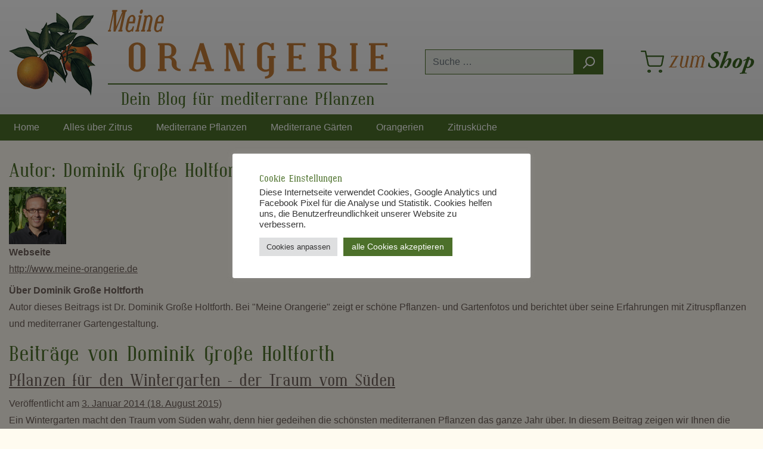

--- FILE ---
content_type: text/html; charset=UTF-8
request_url: https://blog.meine-orangerie.de/author/orangerie/page/3/
body_size: 24026
content:
<!DOCTYPE html>
<html lang="de">
<head>
	<meta charset="UTF-8">
	<meta name="viewport" content="width=device-width, initial-scale=1, shrink-to-fit=no">
	<link rel="profile" href="http://gmpg.org/xfn/11">
	<meta name='robots' content='index, follow, max-image-preview:large, max-snippet:-1, max-video-preview:-1' />

	<!-- This site is optimized with the Yoast SEO plugin v22.6 - https://yoast.com/wordpress/plugins/seo/ -->
	<title>Dr. Dominik Große Holtforth</title>
	<meta name="description" content="Autor dieses Beitrags ist Dr. Dominik Große Holtforth. Bei &quot;Meine Orangerie&quot; zeigt er schöne Pflanzen- und Gartenfotos und berichtet über seine Erfahrungen mit Zitruspflanzen und mediterraner Gartengestaltung." />
	<link rel="canonical" href="https://blog.meine-orangerie.de/author/orangerie/page/3/" />
	<link rel="prev" href="https://blog.meine-orangerie.de/author/orangerie/page/2/" />
	<link rel="next" href="https://blog.meine-orangerie.de/author/orangerie/page/4/" />
	<script type="application/ld+json" class="yoast-schema-graph">{"@context":"https://schema.org","@graph":[{"@type":"ProfilePage","@id":"https://blog.meine-orangerie.de/author/orangerie/","url":"https://blog.meine-orangerie.de/author/orangerie/page/3/","name":"Dr. Dominik Große Holtforth","isPartOf":{"@id":"https://blog.meine-orangerie.de/#website"},"description":"Autor dieses Beitrags ist Dr. Dominik Große Holtforth. Bei \"Meine Orangerie\" zeigt er schöne Pflanzen- und Gartenfotos und berichtet über seine Erfahrungen mit Zitruspflanzen und mediterraner Gartengestaltung.","breadcrumb":{"@id":"https://blog.meine-orangerie.de/author/orangerie/page/3/#breadcrumb"},"inLanguage":"de","potentialAction":[{"@type":"ReadAction","target":["https://blog.meine-orangerie.de/author/orangerie/page/3/"]}]},{"@type":"BreadcrumbList","@id":"https://blog.meine-orangerie.de/author/orangerie/page/3/#breadcrumb","itemListElement":[{"@type":"ListItem","position":1,"name":"Home","item":"https://blog.meine-orangerie.de/"},{"@type":"ListItem","position":2,"name":"Archiv für Dominik Große Holtforth"}]},{"@type":"WebSite","@id":"https://blog.meine-orangerie.de/#website","url":"https://blog.meine-orangerie.de/","name":"Meine Orangerie","description":"Mein mediterraner Garten im Sommer und Winter","potentialAction":[{"@type":"SearchAction","target":{"@type":"EntryPoint","urlTemplate":"https://blog.meine-orangerie.de/?s={search_term_string}"},"query-input":"required name=search_term_string"}],"inLanguage":"de"},{"@type":"Person","@id":"https://blog.meine-orangerie.de/#/schema/person/31cf28caabd7db3fd496974e5a27b705","name":"Dominik Große Holtforth","image":{"@type":"ImageObject","inLanguage":"de","@id":"https://blog.meine-orangerie.de/#/schema/person/image/","url":"https://blog.meine-orangerie.de/wp-content/uploads/2015/09/Dominik-Grosse-Holtforth300x225-150x150.png","contentUrl":"https://blog.meine-orangerie.de/wp-content/uploads/2015/09/Dominik-Grosse-Holtforth300x225-150x150.png","caption":"Dominik Große Holtforth"},"description":"Autor dieses Beitrags ist Dr. Dominik Große Holtforth. Bei \"Meine Orangerie\" zeigt er schöne Pflanzen- und Gartenfotos und berichtet über seine Erfahrungen mit Zitruspflanzen und mediterraner Gartengestaltung.","sameAs":["http://www.meine-orangerie.de"],"mainEntityOfPage":{"@id":"https://blog.meine-orangerie.de/author/orangerie/"}}]}</script>
	<!-- / Yoast SEO plugin. -->


<link rel="alternate" type="application/rss+xml" title="Meine Orangerie &raquo; Feed" href="https://blog.meine-orangerie.de/feed/" />
<link rel="alternate" type="application/rss+xml" title="Meine Orangerie &raquo; Kommentar-Feed" href="https://blog.meine-orangerie.de/comments/feed/" />
<link rel="alternate" type="application/rss+xml" title="Meine Orangerie &raquo; Feed für Beiträge von Dominik Große Holtforth" href="https://blog.meine-orangerie.de/author/orangerie/feed/" />
<script>
window._wpemojiSettings = {"baseUrl":"https:\/\/s.w.org\/images\/core\/emoji\/14.0.0\/72x72\/","ext":".png","svgUrl":"https:\/\/s.w.org\/images\/core\/emoji\/14.0.0\/svg\/","svgExt":".svg","source":{"concatemoji":"https:\/\/blog.meine-orangerie.de\/wp-includes\/js\/wp-emoji-release.min.js?ver=6.3.7"}};
/*! This file is auto-generated */
!function(i,n){var o,s,e;function c(e){try{var t={supportTests:e,timestamp:(new Date).valueOf()};sessionStorage.setItem(o,JSON.stringify(t))}catch(e){}}function p(e,t,n){e.clearRect(0,0,e.canvas.width,e.canvas.height),e.fillText(t,0,0);var t=new Uint32Array(e.getImageData(0,0,e.canvas.width,e.canvas.height).data),r=(e.clearRect(0,0,e.canvas.width,e.canvas.height),e.fillText(n,0,0),new Uint32Array(e.getImageData(0,0,e.canvas.width,e.canvas.height).data));return t.every(function(e,t){return e===r[t]})}function u(e,t,n){switch(t){case"flag":return n(e,"\ud83c\udff3\ufe0f\u200d\u26a7\ufe0f","\ud83c\udff3\ufe0f\u200b\u26a7\ufe0f")?!1:!n(e,"\ud83c\uddfa\ud83c\uddf3","\ud83c\uddfa\u200b\ud83c\uddf3")&&!n(e,"\ud83c\udff4\udb40\udc67\udb40\udc62\udb40\udc65\udb40\udc6e\udb40\udc67\udb40\udc7f","\ud83c\udff4\u200b\udb40\udc67\u200b\udb40\udc62\u200b\udb40\udc65\u200b\udb40\udc6e\u200b\udb40\udc67\u200b\udb40\udc7f");case"emoji":return!n(e,"\ud83e\udef1\ud83c\udffb\u200d\ud83e\udef2\ud83c\udfff","\ud83e\udef1\ud83c\udffb\u200b\ud83e\udef2\ud83c\udfff")}return!1}function f(e,t,n){var r="undefined"!=typeof WorkerGlobalScope&&self instanceof WorkerGlobalScope?new OffscreenCanvas(300,150):i.createElement("canvas"),a=r.getContext("2d",{willReadFrequently:!0}),o=(a.textBaseline="top",a.font="600 32px Arial",{});return e.forEach(function(e){o[e]=t(a,e,n)}),o}function t(e){var t=i.createElement("script");t.src=e,t.defer=!0,i.head.appendChild(t)}"undefined"!=typeof Promise&&(o="wpEmojiSettingsSupports",s=["flag","emoji"],n.supports={everything:!0,everythingExceptFlag:!0},e=new Promise(function(e){i.addEventListener("DOMContentLoaded",e,{once:!0})}),new Promise(function(t){var n=function(){try{var e=JSON.parse(sessionStorage.getItem(o));if("object"==typeof e&&"number"==typeof e.timestamp&&(new Date).valueOf()<e.timestamp+604800&&"object"==typeof e.supportTests)return e.supportTests}catch(e){}return null}();if(!n){if("undefined"!=typeof Worker&&"undefined"!=typeof OffscreenCanvas&&"undefined"!=typeof URL&&URL.createObjectURL&&"undefined"!=typeof Blob)try{var e="postMessage("+f.toString()+"("+[JSON.stringify(s),u.toString(),p.toString()].join(",")+"));",r=new Blob([e],{type:"text/javascript"}),a=new Worker(URL.createObjectURL(r),{name:"wpTestEmojiSupports"});return void(a.onmessage=function(e){c(n=e.data),a.terminate(),t(n)})}catch(e){}c(n=f(s,u,p))}t(n)}).then(function(e){for(var t in e)n.supports[t]=e[t],n.supports.everything=n.supports.everything&&n.supports[t],"flag"!==t&&(n.supports.everythingExceptFlag=n.supports.everythingExceptFlag&&n.supports[t]);n.supports.everythingExceptFlag=n.supports.everythingExceptFlag&&!n.supports.flag,n.DOMReady=!1,n.readyCallback=function(){n.DOMReady=!0}}).then(function(){return e}).then(function(){var e;n.supports.everything||(n.readyCallback(),(e=n.source||{}).concatemoji?t(e.concatemoji):e.wpemoji&&e.twemoji&&(t(e.twemoji),t(e.wpemoji)))}))}((window,document),window._wpemojiSettings);
</script>
<style>
img.wp-smiley,
img.emoji {
	display: inline !important;
	border: none !important;
	box-shadow: none !important;
	height: 1em !important;
	width: 1em !important;
	margin: 0 0.07em !important;
	vertical-align: -0.1em !important;
	background: none !important;
	padding: 0 !important;
}
</style>
	<link rel='stylesheet' id='wp-block-library-css' href='https://blog.meine-orangerie.de/wp-includes/css/dist/block-library/style.min.css?ver=6.3.7' media='all' />
<style id='classic-theme-styles-inline-css'>
/*! This file is auto-generated */
.wp-block-button__link{color:#fff;background-color:#32373c;border-radius:9999px;box-shadow:none;text-decoration:none;padding:calc(.667em + 2px) calc(1.333em + 2px);font-size:1.125em}.wp-block-file__button{background:#32373c;color:#fff;text-decoration:none}
</style>
<style id='global-styles-inline-css'>
body{--wp--preset--color--black: #000000;--wp--preset--color--cyan-bluish-gray: #abb8c3;--wp--preset--color--white: #fff;--wp--preset--color--pale-pink: #f78da7;--wp--preset--color--vivid-red: #cf2e2e;--wp--preset--color--luminous-vivid-orange: #ff6900;--wp--preset--color--luminous-vivid-amber: #fcb900;--wp--preset--color--light-green-cyan: #7bdcb5;--wp--preset--color--vivid-green-cyan: #00d084;--wp--preset--color--pale-cyan-blue: #8ed1fc;--wp--preset--color--vivid-cyan-blue: #0693e3;--wp--preset--color--vivid-purple: #9b51e0;--wp--preset--color--blue: #007bff;--wp--preset--color--indigo: #6610f2;--wp--preset--color--purple: #5533ff;--wp--preset--color--pink: #e83e8c;--wp--preset--color--red: #dc3545;--wp--preset--color--orange: #fd7e14;--wp--preset--color--yellow: #ffc107;--wp--preset--color--green: #28a745;--wp--preset--color--teal: #20c997;--wp--preset--color--cyan: #17a2b8;--wp--preset--color--gray: #6c757d;--wp--preset--color--gray-dark: #343a40;--wp--preset--gradient--vivid-cyan-blue-to-vivid-purple: linear-gradient(135deg,rgba(6,147,227,1) 0%,rgb(155,81,224) 100%);--wp--preset--gradient--light-green-cyan-to-vivid-green-cyan: linear-gradient(135deg,rgb(122,220,180) 0%,rgb(0,208,130) 100%);--wp--preset--gradient--luminous-vivid-amber-to-luminous-vivid-orange: linear-gradient(135deg,rgba(252,185,0,1) 0%,rgba(255,105,0,1) 100%);--wp--preset--gradient--luminous-vivid-orange-to-vivid-red: linear-gradient(135deg,rgba(255,105,0,1) 0%,rgb(207,46,46) 100%);--wp--preset--gradient--very-light-gray-to-cyan-bluish-gray: linear-gradient(135deg,rgb(238,238,238) 0%,rgb(169,184,195) 100%);--wp--preset--gradient--cool-to-warm-spectrum: linear-gradient(135deg,rgb(74,234,220) 0%,rgb(151,120,209) 20%,rgb(207,42,186) 40%,rgb(238,44,130) 60%,rgb(251,105,98) 80%,rgb(254,248,76) 100%);--wp--preset--gradient--blush-light-purple: linear-gradient(135deg,rgb(255,206,236) 0%,rgb(152,150,240) 100%);--wp--preset--gradient--blush-bordeaux: linear-gradient(135deg,rgb(254,205,165) 0%,rgb(254,45,45) 50%,rgb(107,0,62) 100%);--wp--preset--gradient--luminous-dusk: linear-gradient(135deg,rgb(255,203,112) 0%,rgb(199,81,192) 50%,rgb(65,88,208) 100%);--wp--preset--gradient--pale-ocean: linear-gradient(135deg,rgb(255,245,203) 0%,rgb(182,227,212) 50%,rgb(51,167,181) 100%);--wp--preset--gradient--electric-grass: linear-gradient(135deg,rgb(202,248,128) 0%,rgb(113,206,126) 100%);--wp--preset--gradient--midnight: linear-gradient(135deg,rgb(2,3,129) 0%,rgb(40,116,252) 100%);--wp--preset--font-size--small: 13px;--wp--preset--font-size--medium: 20px;--wp--preset--font-size--large: 36px;--wp--preset--font-size--x-large: 42px;--wp--preset--spacing--20: 0.44rem;--wp--preset--spacing--30: 0.67rem;--wp--preset--spacing--40: 1rem;--wp--preset--spacing--50: 1.5rem;--wp--preset--spacing--60: 2.25rem;--wp--preset--spacing--70: 3.38rem;--wp--preset--spacing--80: 5.06rem;--wp--preset--shadow--natural: 6px 6px 9px rgba(0, 0, 0, 0.2);--wp--preset--shadow--deep: 12px 12px 50px rgba(0, 0, 0, 0.4);--wp--preset--shadow--sharp: 6px 6px 0px rgba(0, 0, 0, 0.2);--wp--preset--shadow--outlined: 6px 6px 0px -3px rgba(255, 255, 255, 1), 6px 6px rgba(0, 0, 0, 1);--wp--preset--shadow--crisp: 6px 6px 0px rgba(0, 0, 0, 1);}:where(.is-layout-flex){gap: 0.5em;}:where(.is-layout-grid){gap: 0.5em;}body .is-layout-flow > .alignleft{float: left;margin-inline-start: 0;margin-inline-end: 2em;}body .is-layout-flow > .alignright{float: right;margin-inline-start: 2em;margin-inline-end: 0;}body .is-layout-flow > .aligncenter{margin-left: auto !important;margin-right: auto !important;}body .is-layout-constrained > .alignleft{float: left;margin-inline-start: 0;margin-inline-end: 2em;}body .is-layout-constrained > .alignright{float: right;margin-inline-start: 2em;margin-inline-end: 0;}body .is-layout-constrained > .aligncenter{margin-left: auto !important;margin-right: auto !important;}body .is-layout-constrained > :where(:not(.alignleft):not(.alignright):not(.alignfull)){max-width: var(--wp--style--global--content-size);margin-left: auto !important;margin-right: auto !important;}body .is-layout-constrained > .alignwide{max-width: var(--wp--style--global--wide-size);}body .is-layout-flex{display: flex;}body .is-layout-flex{flex-wrap: wrap;align-items: center;}body .is-layout-flex > *{margin: 0;}body .is-layout-grid{display: grid;}body .is-layout-grid > *{margin: 0;}:where(.wp-block-columns.is-layout-flex){gap: 2em;}:where(.wp-block-columns.is-layout-grid){gap: 2em;}:where(.wp-block-post-template.is-layout-flex){gap: 1.25em;}:where(.wp-block-post-template.is-layout-grid){gap: 1.25em;}.has-black-color{color: var(--wp--preset--color--black) !important;}.has-cyan-bluish-gray-color{color: var(--wp--preset--color--cyan-bluish-gray) !important;}.has-white-color{color: var(--wp--preset--color--white) !important;}.has-pale-pink-color{color: var(--wp--preset--color--pale-pink) !important;}.has-vivid-red-color{color: var(--wp--preset--color--vivid-red) !important;}.has-luminous-vivid-orange-color{color: var(--wp--preset--color--luminous-vivid-orange) !important;}.has-luminous-vivid-amber-color{color: var(--wp--preset--color--luminous-vivid-amber) !important;}.has-light-green-cyan-color{color: var(--wp--preset--color--light-green-cyan) !important;}.has-vivid-green-cyan-color{color: var(--wp--preset--color--vivid-green-cyan) !important;}.has-pale-cyan-blue-color{color: var(--wp--preset--color--pale-cyan-blue) !important;}.has-vivid-cyan-blue-color{color: var(--wp--preset--color--vivid-cyan-blue) !important;}.has-vivid-purple-color{color: var(--wp--preset--color--vivid-purple) !important;}.has-black-background-color{background-color: var(--wp--preset--color--black) !important;}.has-cyan-bluish-gray-background-color{background-color: var(--wp--preset--color--cyan-bluish-gray) !important;}.has-white-background-color{background-color: var(--wp--preset--color--white) !important;}.has-pale-pink-background-color{background-color: var(--wp--preset--color--pale-pink) !important;}.has-vivid-red-background-color{background-color: var(--wp--preset--color--vivid-red) !important;}.has-luminous-vivid-orange-background-color{background-color: var(--wp--preset--color--luminous-vivid-orange) !important;}.has-luminous-vivid-amber-background-color{background-color: var(--wp--preset--color--luminous-vivid-amber) !important;}.has-light-green-cyan-background-color{background-color: var(--wp--preset--color--light-green-cyan) !important;}.has-vivid-green-cyan-background-color{background-color: var(--wp--preset--color--vivid-green-cyan) !important;}.has-pale-cyan-blue-background-color{background-color: var(--wp--preset--color--pale-cyan-blue) !important;}.has-vivid-cyan-blue-background-color{background-color: var(--wp--preset--color--vivid-cyan-blue) !important;}.has-vivid-purple-background-color{background-color: var(--wp--preset--color--vivid-purple) !important;}.has-black-border-color{border-color: var(--wp--preset--color--black) !important;}.has-cyan-bluish-gray-border-color{border-color: var(--wp--preset--color--cyan-bluish-gray) !important;}.has-white-border-color{border-color: var(--wp--preset--color--white) !important;}.has-pale-pink-border-color{border-color: var(--wp--preset--color--pale-pink) !important;}.has-vivid-red-border-color{border-color: var(--wp--preset--color--vivid-red) !important;}.has-luminous-vivid-orange-border-color{border-color: var(--wp--preset--color--luminous-vivid-orange) !important;}.has-luminous-vivid-amber-border-color{border-color: var(--wp--preset--color--luminous-vivid-amber) !important;}.has-light-green-cyan-border-color{border-color: var(--wp--preset--color--light-green-cyan) !important;}.has-vivid-green-cyan-border-color{border-color: var(--wp--preset--color--vivid-green-cyan) !important;}.has-pale-cyan-blue-border-color{border-color: var(--wp--preset--color--pale-cyan-blue) !important;}.has-vivid-cyan-blue-border-color{border-color: var(--wp--preset--color--vivid-cyan-blue) !important;}.has-vivid-purple-border-color{border-color: var(--wp--preset--color--vivid-purple) !important;}.has-vivid-cyan-blue-to-vivid-purple-gradient-background{background: var(--wp--preset--gradient--vivid-cyan-blue-to-vivid-purple) !important;}.has-light-green-cyan-to-vivid-green-cyan-gradient-background{background: var(--wp--preset--gradient--light-green-cyan-to-vivid-green-cyan) !important;}.has-luminous-vivid-amber-to-luminous-vivid-orange-gradient-background{background: var(--wp--preset--gradient--luminous-vivid-amber-to-luminous-vivid-orange) !important;}.has-luminous-vivid-orange-to-vivid-red-gradient-background{background: var(--wp--preset--gradient--luminous-vivid-orange-to-vivid-red) !important;}.has-very-light-gray-to-cyan-bluish-gray-gradient-background{background: var(--wp--preset--gradient--very-light-gray-to-cyan-bluish-gray) !important;}.has-cool-to-warm-spectrum-gradient-background{background: var(--wp--preset--gradient--cool-to-warm-spectrum) !important;}.has-blush-light-purple-gradient-background{background: var(--wp--preset--gradient--blush-light-purple) !important;}.has-blush-bordeaux-gradient-background{background: var(--wp--preset--gradient--blush-bordeaux) !important;}.has-luminous-dusk-gradient-background{background: var(--wp--preset--gradient--luminous-dusk) !important;}.has-pale-ocean-gradient-background{background: var(--wp--preset--gradient--pale-ocean) !important;}.has-electric-grass-gradient-background{background: var(--wp--preset--gradient--electric-grass) !important;}.has-midnight-gradient-background{background: var(--wp--preset--gradient--midnight) !important;}.has-small-font-size{font-size: var(--wp--preset--font-size--small) !important;}.has-medium-font-size{font-size: var(--wp--preset--font-size--medium) !important;}.has-large-font-size{font-size: var(--wp--preset--font-size--large) !important;}.has-x-large-font-size{font-size: var(--wp--preset--font-size--x-large) !important;}
.wp-block-navigation a:where(:not(.wp-element-button)){color: inherit;}
:where(.wp-block-post-template.is-layout-flex){gap: 1.25em;}:where(.wp-block-post-template.is-layout-grid){gap: 1.25em;}
:where(.wp-block-columns.is-layout-flex){gap: 2em;}:where(.wp-block-columns.is-layout-grid){gap: 2em;}
.wp-block-pullquote{font-size: 1.5em;line-height: 1.6;}
</style>
<link rel='stylesheet' id='cookie-law-info-css' href='https://blog.meine-orangerie.de/wp-content/plugins/cookie-law-info/legacy/public/css/cookie-law-info-public.css?ver=3.3.5' media='all' />
<link rel='stylesheet' id='cookie-law-info-gdpr-css' href='https://blog.meine-orangerie.de/wp-content/plugins/cookie-law-info/legacy/public/css/cookie-law-info-gdpr.css?ver=3.3.5' media='all' />
<link rel='stylesheet' id='ppress-frontend-css' href='https://blog.meine-orangerie.de/wp-content/plugins/wp-user-avatar/assets/css/frontend.min.css?ver=4.16.6' media='all' />
<link rel='stylesheet' id='ppress-flatpickr-css' href='https://blog.meine-orangerie.de/wp-content/plugins/wp-user-avatar/assets/flatpickr/flatpickr.min.css?ver=4.16.6' media='all' />
<link rel='stylesheet' id='ppress-select2-css' href='https://blog.meine-orangerie.de/wp-content/plugins/wp-user-avatar/assets/select2/select2.min.css?ver=6.3.7' media='all' />
<link rel='stylesheet' id='theme-styles-css' href='https://blog.meine-orangerie.de/wp-content/themes/orangerie/css/screen.min.css?ver=1.0' media='all' />
<script src='https://blog.meine-orangerie.de/wp-includes/js/jquery/jquery.min.js?ver=3.7.0' id='jquery-core-js'></script>
<script src='https://blog.meine-orangerie.de/wp-includes/js/jquery/jquery-migrate.min.js?ver=3.4.1' id='jquery-migrate-js'></script>
<script id='cookie-law-info-js-extra'>
var Cli_Data = {"nn_cookie_ids":[],"cookielist":[],"non_necessary_cookies":[],"ccpaEnabled":"","ccpaRegionBased":"","ccpaBarEnabled":"","strictlyEnabled":["necessary","obligatoire"],"ccpaType":"gdpr","js_blocking":"1","custom_integration":"","triggerDomRefresh":"","secure_cookies":""};
var cli_cookiebar_settings = {"animate_speed_hide":"500","animate_speed_show":"500","background":"#FFF","border":"#b1a6a6c2","border_on":"","button_1_button_colour":"#4c702a","button_1_button_hover":"#3d5a22","button_1_link_colour":"#fff","button_1_as_button":"1","button_1_new_win":"","button_2_button_colour":"#333","button_2_button_hover":"#292929","button_2_link_colour":"#444","button_2_as_button":"","button_2_hidebar":"","button_3_button_colour":"#dedfe0","button_3_button_hover":"#b2b2b3","button_3_link_colour":"#333333","button_3_as_button":"1","button_3_new_win":"","button_4_button_colour":"#dedfe0","button_4_button_hover":"#b2b2b3","button_4_link_colour":"#333333","button_4_as_button":"1","button_7_button_colour":"#4c702a","button_7_button_hover":"#3d5a22","button_7_link_colour":"#fff","button_7_as_button":"1","button_7_new_win":"","font_family":"inherit","header_fix":"","notify_animate_hide":"1","notify_animate_show":"","notify_div_id":"#cookie-law-info-bar","notify_position_horizontal":"right","notify_position_vertical":"bottom","scroll_close":"","scroll_close_reload":"","accept_close_reload":"","reject_close_reload":"","showagain_tab":"1","showagain_background":"#fff","showagain_border":"#000","showagain_div_id":"#cookie-law-info-again","showagain_x_position":"100px","text":"#363636","show_once_yn":"","show_once":"10000","logging_on":"","as_popup":"","popup_overlay":"1","bar_heading_text":"Cookie Einstellungen","cookie_bar_as":"popup","popup_showagain_position":"bottom-left","widget_position":"left"};
var log_object = {"ajax_url":"https:\/\/blog.meine-orangerie.de\/wp-admin\/admin-ajax.php"};
</script>
<script src='https://blog.meine-orangerie.de/wp-content/plugins/cookie-law-info/legacy/public/js/cookie-law-info-public.js?ver=3.3.5' id='cookie-law-info-js'></script>
<script src='https://blog.meine-orangerie.de/wp-content/plugins/wp-user-avatar/assets/flatpickr/flatpickr.min.js?ver=4.16.6' id='ppress-flatpickr-js'></script>
<script src='https://blog.meine-orangerie.de/wp-content/plugins/wp-user-avatar/assets/select2/select2.min.js?ver=4.16.6' id='ppress-select2-js'></script>
<link rel="https://api.w.org/" href="https://blog.meine-orangerie.de/wp-json/" /><link rel="alternate" type="application/json" href="https://blog.meine-orangerie.de/wp-json/wp/v2/users/2" /><link rel="EditURI" type="application/rsd+xml" title="RSD" href="https://blog.meine-orangerie.de/xmlrpc.php?rsd" />
<meta name="generator" content="WordPress 6.3.7" />

		<!-- GA Google Analytics @ https://m0n.co/ga -->
		<script>
			(function(i,s,o,g,r,a,m){i['GoogleAnalyticsObject']=r;i[r]=i[r]||function(){
			(i[r].q=i[r].q||[]).push(arguments)},i[r].l=1*new Date();a=s.createElement(o),
			m=s.getElementsByTagName(o)[0];a.async=1;a.src=g;m.parentNode.insertBefore(a,m)
			})(window,document,'script','https://www.google-analytics.com/analytics.js','ga');
			ga('create', 'UA-26453975-2', 'auto');
			ga('set', 'anonymizeIp', true);
			ga('send', 'pageview');
		</script>

	<meta name="mobile-web-app-capable" content="yes">
<meta name="apple-mobile-web-app-capable" content="yes">
<meta name="apple-mobile-web-app-title" content="Meine Orangerie - Mein mediterraner Garten im Sommer und Winter">
<style type="text/css">.broken_link, a.broken_link {
	text-decoration: line-through;
}</style><style id="uagb-style-frontend-2">.uag-blocks-common-selector{z-index:var(--z-index-desktop) !important}@media (max-width: 976px){.uag-blocks-common-selector{z-index:var(--z-index-tablet) !important}}@media (max-width: 767px){.uag-blocks-common-selector{z-index:var(--z-index-mobile) !important}}
</style></head>

<body class="archive paged author author-orangerie author-2 wp-embed-responsive paged-3 author-paged-3 group-blog hfeed understrap-has-sidebar" itemscope itemtype="http://schema.org/WebSite">
<div class="site" id="page">

<header class="header-main pt-3">
	<div class="container">
		<div class="row align-items-center header-row pb-0 pt-0">
			<div class="col-12 col-lg-auto header-logo-col">
				<div class="header-logo-main">
					<a class="header-logo-main-link" href="/" title="Zur Startseite wechseln">
						<img src="https://blog.meine-orangerie.de/wp-content/themes/orangerie/img/logo_oranges_150.png" alt="Meine Orangerie Shop" class="img-fluid logo-oranges d-none d-md-flex">
						<div class="logo-text">
							<svg class="img-fluid mt-3 mt-md-0" width="469" height="116" viewBox="0 0 469 116" fill="none" xmlns="http://www.w3.org/2000/svg">
								<path d="M17.3185 37.1151L17.8755 34.3087H19.1921L24.9903 7.23087L12.6091 37.1151H9.54543L9.84927 7.23087L4.10175 34.3087H5.39304L4.8107 37.1151H0L0.607667 34.3087H1.92428L8.4567 3.666H7.14009L7.72243 0.859614H16.2804L15.6981 3.666H14.1536L13.951 28.4178L24.2054 3.666H22.7622L23.3192 0.859614H31.8266L31.2189 3.666H29.877L23.3192 34.3087H24.6865L24.1041 37.1151H17.3185Z" fill="#C17B37"></path>
								<path d="M35.8017 20.3273H41.4986L42.5367 15.6248C42.638 15.1022 42.6633 14.6134 42.6126 14.1583C42.562 13.6864 42.4438 13.2819 42.2582 12.9448C42.0725 12.5908 41.8277 12.3127 41.5239 12.1104C41.237 11.9082 40.8994 11.8071 40.5111 11.8071C40.1229 11.8071 39.7347 11.9082 39.3464 12.1104C38.9582 12.3127 38.5869 12.5908 38.2324 12.9448C37.8948 13.2819 37.5994 13.6864 37.3462 14.1583C37.093 14.6134 36.9073 15.1022 36.7892 15.6248L35.8017 20.3273ZM39.8781 37.1151L40.2579 35.3959C39.4477 36.2555 38.5869 36.9044 37.6754 37.3426C36.7807 37.7809 35.8777 38 34.9662 38C34.004 38 33.1685 37.764 32.4595 37.2921C31.7506 36.837 31.1345 36.1544 30.6112 35.2442C29.6828 33.4238 29.4718 31.2495 29.9782 28.7212L32.2063 18.2794C32.4933 16.9984 32.9069 15.8186 33.447 14.7399C34.004 13.6443 34.713 12.6414 35.5738 11.7312C36.4853 10.821 37.3968 10.1384 38.3083 9.6833C39.2367 9.22821 40.182 9.00067 41.1441 9.00067C42.0556 9.00067 42.8658 9.22821 43.5748 9.6833C44.2837 10.1384 44.8661 10.821 45.3218 11.7312C45.8113 12.6414 46.1152 13.6443 46.2333 14.7399C46.3684 15.8186 46.2924 16.9984 46.0055 18.2794L44.9674 23.1843H35.1687L33.447 31.3759C33.3288 31.8984 33.2951 32.3957 33.3457 32.8676C33.3964 33.3227 33.5145 33.7272 33.7002 34.0812C33.9028 34.4183 34.1559 34.688 34.4598 34.8902C34.7636 35.0925 35.1181 35.1936 35.5232 35.1936C36.1646 35.1936 36.806 35.0335 37.4475 34.7132C38.1058 34.393 38.7303 33.9295 39.3211 33.3227C40.5196 32.0754 41.3467 30.373 41.8024 28.2156H43.9293L42.005 37.1151H39.8781Z" fill="#C17B37"></path>
								<path d="M58.6905 3.61544C58.5892 4.10424 58.4289 4.56775 58.2094 5.00599C57.99 5.44422 57.7284 5.82346 57.4245 6.14371C57.1376 6.46396 56.8169 6.71679 56.4624 6.9022C56.1248 7.0876 55.7788 7.18031 55.4243 7.18031C55.0698 7.18031 54.7575 7.0876 54.4875 6.9022C54.2343 6.71679 54.0317 6.46396 53.8798 6.14371C53.7279 5.82346 53.6266 5.44422 53.576 5.00599C53.5422 4.56775 53.5675 4.10424 53.6519 3.61544C53.7701 3.09293 53.9389 2.61255 54.1583 2.17432C54.3946 1.73608 54.6563 1.35684 54.9432 1.03659C55.2471 0.716345 55.5678 0.463517 55.9054 0.27811C56.243 0.0927035 56.5805 0 56.9181 0C57.2726 0 57.5849 0.0927035 57.855 0.27811C58.125 0.463517 58.336 0.716345 58.4879 1.03659C58.6567 1.35684 58.758 1.73608 58.7918 2.17432C58.8255 2.61255 58.7918 3.09293 58.6905 3.61544ZM45.9801 37.1151L46.5372 34.3087H47.7778L52.4619 12.4644H51.2213L51.8289 9.6833H56.8169L51.5251 34.3087H52.7657L52.2087 37.1151H45.9801Z" fill="#C17B37"></path>
								<path d="M65.147 37.1151L65.7799 34.3087H67.1219L71.097 15.6248C71.2152 15.1022 71.2405 14.6134 71.173 14.1583C71.1224 13.7033 70.9958 13.3072 70.7932 12.9701C70.6075 12.633 70.3628 12.3633 70.0589 12.161C69.7551 11.9587 69.4175 11.8576 69.0462 11.8576C68.641 11.8576 68.2359 11.9587 67.8308 12.161C67.4426 12.3633 67.0797 12.633 66.7421 12.9701C66.4045 13.3072 66.1091 13.7033 65.8559 14.1583C65.6027 14.6134 65.417 15.1022 65.2989 15.6248L61.2984 34.3087H62.615L62.0327 37.1151H55.3483L55.956 34.3087H57.2726L61.8807 12.6667H60.5895L61.1465 9.88556H65.5521L65.1976 11.5289C65.7884 10.7536 66.472 10.1468 67.2485 9.70858C68.0418 9.27035 68.8267 9.05123 69.6032 9.05123C71.5443 9.05123 72.9791 9.96984 73.9075 11.8071C74.397 12.7172 74.7008 13.7033 74.819 14.7651C74.954 15.827 74.8781 16.9984 74.5911 18.2794L71.2236 34.3087H72.4643L71.8819 37.1151H65.147Z" fill="#C17B37"></path>
								<path d="M83.5036 20.3273H89.2004L90.2385 15.6248C90.3398 15.1022 90.3651 14.6134 90.3145 14.1583C90.2639 13.6864 90.1457 13.2819 89.96 12.9448C89.7743 12.5908 89.5296 12.3127 89.2258 12.1104C88.9388 11.9082 88.6012 11.8071 88.213 11.8071C87.8248 11.8071 87.4365 11.9082 87.0483 12.1104C86.6601 12.3127 86.2887 12.5908 85.9342 12.9448C85.5966 13.2819 85.3012 13.6864 85.0481 14.1583C84.7949 14.6134 84.6092 15.1022 84.491 15.6248L83.5036 20.3273ZM87.58 37.1151L87.9598 35.3959C87.1496 36.2555 86.2887 36.9044 85.3772 37.3426C84.4826 37.7809 83.5795 38 82.668 38C81.7059 38 80.8703 37.764 80.1614 37.2921C79.4525 36.837 78.8363 36.1544 78.3131 35.2442C77.3847 33.4238 77.1737 31.2495 77.6801 28.7212L79.9082 18.2794C80.1952 16.9984 80.6087 15.8186 81.1489 14.7399C81.7059 13.6443 82.4148 12.6414 83.2757 11.7312C84.1872 10.821 85.0987 10.1384 86.0102 9.6833C86.9386 9.22821 87.8838 9.00067 88.846 9.00067C89.7575 9.00067 90.5677 9.22821 91.2766 9.6833C91.9856 10.1384 92.5679 10.821 93.0237 11.7312C93.5132 12.6414 93.817 13.6443 93.9352 14.7399C94.0702 15.8186 93.9943 16.9984 93.7073 18.2794L92.6692 23.1843H82.8706L81.1489 31.3759C81.0307 31.8984 80.9969 32.3957 81.0476 32.8676C81.0982 33.3227 81.2164 33.7272 81.402 34.0812C81.6046 34.4183 81.8578 34.688 82.1616 34.8902C82.4655 35.0925 82.8199 35.1936 83.2251 35.1936C83.8665 35.1936 84.5079 35.0335 85.1493 34.7132C85.8076 34.393 86.4322 33.9295 87.023 33.3227C88.2214 32.0754 89.0485 30.373 89.5043 28.2156H91.6311L89.7068 37.1151H87.58Z" fill="#C17B37"></path>
								<path d="M54.8699 63.934C54.8699 63.2577 54.7065 62.625 54.3797 62.0359C54.0747 61.4251 53.6607 60.8906 53.1379 60.4324C52.615 59.9742 51.994 59.6143 51.275 59.3525C50.5779 59.0907 49.8371 58.9598 49.0528 58.9598C48.2466 58.9598 47.4841 59.0907 46.7651 59.3525C46.0679 59.6143 45.4579 59.9742 44.935 60.4324C44.4121 60.8906 43.9981 61.4251 43.6931 62.0359C43.3881 62.625 43.2356 63.2577 43.2356 63.934V95.9067C43.2356 96.583 43.3881 97.2266 43.6931 97.8374C43.9981 98.4265 44.4121 98.9501 44.935 99.4083C45.4579 99.8446 46.0679 100.194 46.7651 100.455C47.4841 100.717 48.2466 100.848 49.0528 100.848C49.8371 100.848 50.5779 100.717 51.275 100.455C51.994 100.194 52.615 99.8446 53.1379 99.4083C53.6607 98.9501 54.0747 98.4265 54.3797 97.8374C54.7065 97.2266 54.8699 96.583 54.8699 95.9067V63.934ZM63.1055 92.405C63.1055 95.743 61.7002 98.601 58.8897 100.979C56.1881 103.357 52.9091 104.546 49.0528 104.546C47.0919 104.546 45.2945 104.252 43.6604 103.663C42.0264 103.095 40.5013 102.201 39.0851 100.979C36.3617 98.601 35 95.743 35 92.405V67.4029C35 65.723 35.3377 64.1958 36.0131 62.8214C36.6885 61.4251 37.7125 60.1161 39.0851 58.8943C41.8739 56.4945 45.1964 55.2945 49.0528 55.2945C52.8873 55.2945 56.1663 56.4945 58.8897 58.8943C60.3058 60.1161 61.3625 61.4251 62.0597 62.8214C62.7569 64.1958 63.1055 65.723 63.1055 67.4029V92.405Z" fill="#C17B37"></path>
								<path d="M106.379 65.2103C106.379 64.5122 106.215 63.8577 105.889 63.2468C105.584 62.6141 105.159 62.0687 104.614 61.6105C104.069 61.1524 103.438 60.7924 102.719 60.5306C102 60.247 101.237 60.1051 100.431 60.1051H95.202V78.1368H100.431C101.237 78.1368 102 78.0059 102.719 77.7441C103.438 77.4823 104.069 77.1223 104.614 76.6642C105.159 76.206 105.584 75.6715 105.889 75.0606C106.215 74.4497 106.379 73.7952 106.379 73.0971V65.2103ZM121.249 103.401C119.288 103.401 117.479 103.117 115.824 102.55C114.19 101.961 112.664 101.055 111.248 99.8337C108.394 97.412 106.967 94.5758 106.967 91.3251V86.7763C106.967 86.1 106.804 85.4564 106.477 84.8455C106.172 84.2346 105.747 83.7001 105.202 83.242C104.679 82.7838 104.058 82.4238 103.34 82.162C102.642 81.8784 101.891 81.7366 101.085 81.7366H95.202V99.7682H97.8818V103.401H84.1559V99.7682H86.7703V60.1051H84.1559V56.4726H100.431C104.287 56.4726 107.632 57.6617 110.464 60.0397C111.88 61.2614 112.948 62.5814 113.667 63.9995C114.386 65.3957 114.745 66.912 114.745 68.5483V69.6937C114.745 70.7845 114.571 71.8317 114.222 72.8353C113.874 73.8389 113.373 74.777 112.719 75.6497C112.087 76.5224 111.314 77.3078 110.399 78.0059C109.484 78.704 108.46 79.2822 107.327 79.7403C108.503 80.1985 109.582 80.7985 110.562 81.5402C111.564 82.2602 112.414 83.0783 113.111 83.9946C113.808 84.8891 114.353 85.8709 114.745 86.9399C115.137 87.9871 115.333 89.078 115.333 90.2124V94.7613C115.333 95.4594 115.508 96.1139 115.856 96.7248C116.227 97.3138 116.717 97.8374 117.327 98.2956C117.937 98.7538 118.645 99.1137 119.451 99.3755C120.279 99.6373 121.161 99.7682 122.098 99.7682V102.746L121.249 103.401Z" fill="#C17B37"></path>
								<path d="M148.835 88.3798H161.94L155.371 67.7301L148.835 88.3798ZM162.463 103.401V99.7682H165.568L163.084 92.0123H147.757L145.273 99.7682H148.28V103.401H136.449V99.7682H140.73L154.391 56.4726H160.6L174.261 99.7682H177.856V103.401H162.463Z" fill="#C17B37"></path>
								<path d="M217.371 103.401L202.501 65.2103V99.7682H205.181V103.401H195.54V99.7682H198.154V60.1051H195.54V56.4726H207.468L222.306 94.7613V60.1051H219.626V56.4726H229.267V60.1051H226.587V99.7682H229.267V103.401H217.371Z" fill="#C17B37"></path>
								<path d="M278.488 81.6057V103.859C278.488 105.561 278.139 107.099 277.442 108.473C276.745 109.869 275.688 111.168 274.272 112.367C272.899 113.611 271.331 114.527 269.566 115.116C267.801 115.705 265.808 116 263.585 116V112.302C264.5 112.302 265.361 112.171 266.167 111.909C266.973 111.648 267.681 111.288 268.291 110.829C268.901 110.371 269.381 109.837 269.729 109.226C270.078 108.637 270.252 107.993 270.252 107.295V103.204C268.357 104.143 266.396 104.612 264.37 104.612C260.622 104.612 257.322 103.379 254.467 100.914C251.657 98.492 250.252 95.6558 250.252 92.405V67.1411C250.252 63.8904 251.657 61.0542 254.467 58.6325C255.884 57.4544 257.409 56.5599 259.043 55.949C260.677 55.3163 262.452 55 264.37 55C268.313 55 271.614 56.1672 274.272 58.5016V56.2108H278.488V67.8938H274.272C274.272 65.0358 273.313 62.7995 271.396 61.1851C270.459 60.3779 269.392 59.767 268.193 59.3525C267.017 58.9161 265.742 58.698 264.37 58.698C263.585 58.698 262.834 58.8398 262.115 59.1234C261.418 59.3852 260.807 59.7452 260.285 60.2033C259.762 60.6615 259.337 61.2069 259.01 61.8396C258.705 62.4505 258.552 63.105 258.552 63.8031V95.8412C258.552 96.5393 258.705 97.1938 259.01 97.8047C259.337 98.3938 259.762 98.9174 260.285 99.3755C260.807 99.8337 261.418 100.194 262.115 100.455C262.834 100.717 263.585 100.848 264.37 100.848C265.481 100.848 266.527 100.728 267.507 100.488C268.509 100.248 269.424 99.8555 270.252 99.3101V81.6057H267.67V77.9404H281.168V81.6057H278.488Z" fill="#C17B37"></path>
								<path d="M300.519 103.401V99.7682H303.198V60.1051H300.519V56.4726H331.435V62.3959H327.219V60.1051H311.499V78.1368H320.519V75.846H324.8V84.0274H320.519V81.7366H311.499V99.7682H327.219V97.5102H331.435V103.401H300.519Z" fill="#C17B37"></path>
								<path d="M374.741 65.2103C374.741 64.5122 374.577 63.8577 374.25 63.2468C373.945 62.6141 373.521 62.0687 372.976 61.6105C372.431 61.1524 371.799 60.7924 371.08 60.5306C370.361 60.247 369.599 60.1051 368.793 60.1051H363.564V78.1368H368.793C369.599 78.1368 370.361 78.0059 371.08 77.7441C371.799 77.4823 372.431 77.1223 372.976 76.6642C373.521 76.206 373.945 75.6715 374.25 75.0606C374.577 74.4497 374.741 73.7952 374.741 73.0971V65.2103ZM389.61 103.401C387.65 103.401 385.841 103.117 384.185 102.55C382.551 101.961 381.026 101.055 379.61 99.8337C376.756 97.412 375.329 94.5758 375.329 91.3251V86.7763C375.329 86.1 375.165 85.4564 374.839 84.8455C374.534 84.2346 374.109 83.7001 373.564 83.242C373.041 82.7838 372.42 82.4238 371.701 82.162C371.004 81.8784 370.252 81.7366 369.446 81.7366H363.564V99.7682H366.244V103.401H352.518V99.7682H355.132V60.1051H352.518V56.4726H368.793C372.649 56.4726 375.993 57.6617 378.826 60.0397C380.242 61.2614 381.309 62.5814 382.028 63.9995C382.747 65.3957 383.107 66.912 383.107 68.5483V69.6937C383.107 70.7845 382.933 71.8317 382.584 72.8353C382.235 73.8389 381.734 74.777 381.081 75.6497C380.449 76.5224 379.675 77.3078 378.76 78.0059C377.845 78.704 376.821 79.2822 375.688 79.7403C376.865 80.1985 377.943 80.7985 378.924 81.5402C379.926 82.2602 380.776 83.0783 381.473 83.9946C382.17 84.8891 382.715 85.8709 383.107 86.9399C383.499 87.9871 383.695 89.078 383.695 90.2124V94.7613C383.695 95.4594 383.869 96.1139 384.218 96.7248C384.588 97.3138 385.079 97.8374 385.689 98.2956C386.299 98.7538 387.007 99.1137 387.813 99.3755C388.641 99.6373 389.523 99.7682 390.46 99.7682V102.746L389.61 103.401Z" fill="#C17B37"></path>
								<path d="M406.216 103.401V99.7682H408.7V60.1051H406.216V56.4726H418.864V60.1051H416.38V99.7682H418.864V103.401H406.216Z" fill="#C17B37"></path>
								<path d="M438.084 103.401V99.7682H440.764V60.1051H438.084V56.4726H469V62.3959H464.784V60.1051H449.065V78.1368H458.085V75.846H462.366V84.0274H458.085V81.7366H449.065V99.7682H464.784V97.5102H469V103.401H438.084Z" fill="#C17B37"></path>
							</svg>
							<h2 class="logo-claim">Dein Blog für mediterrane Pflanzen</h2>
						</div>
					</a>
				</div>
			</div>
			<div class="col-12 order-2 col-sm order-sm-1 header-search-col mt-4 mt-lg-0">
				<div class="row">
					<div class="col-sm-auto d-none d-sm-block d-lg-none">
						<div class="nav-main-toggle">
							<button class="btn nav-main-toggle-btn header-actions-btn" type="button" data-offcanvas-menu="true" aria-label="Menü">
								<span class="icon icon-stack">
									<svg xmlns="http://www.w3.org/2000/svg" width="24" height="24" viewBox="0 0 24 24">
										<path fill="#758CA3" fill-rule="evenodd" d="M3 13c-.5523 0-1-.4477-1-1s.4477-1 1-1h18c.5523 0 1 .4477 1 1s-.4477 1-1 1H3zm0-7c-.5523 0-1-.4477-1-1s.4477-1 1-1h18c.5523 0 1 .4477 1 1s-.4477 1-1 1H3zm0 14c-.5523 0-1-.4477-1-1s.4477-1 1-1h18c.5523 0 1 .4477 1 1s-.4477 1-1 1H3z"></path>
									</svg>
								</span>
							</button>
						</div>
					</div>
					<div class="col px-5">
						<div class="d-lg-block" id="searchCollapse">
							<div class="header-search">
								
<form role="search" class="header-search-form" method="get" action="https://blog.meine-orangerie.de/" >
	<label class="screen-reader-text" for="s-1">Suche nach:</label>
	<div class="input-group">
		<input type="search" class="form-control header-search-input" id="s-1" name="s" value="" placeholder="Suche&#160;&hellip;">

			<span class="input-group-append">
				<button type="submit" class="btn header-search-btn" aria-label="Suchen">
					<span class="header-search-icon">
						<span class="icon icon-search">
							<svg xmlns="http://www.w3.org/2000/svg" width="24" height="24" viewBox="0 0 24 24"><path fill="#fff" fill-rule="evenodd" d="M10.0944 16.3199 4.707 21.707c-.3905.3905-1.0237.3905-1.4142 0-.3905-.3905-.3905-1.0237 0-1.4142L8.68 14.9056C7.6271 13.551 7 11.8487 7 10c0-4.4183 3.5817-8 8-8s8 3.5817 8 8-3.5817 8-8 8c-1.8487 0-3.551-.627-4.9056-1.6801zM15 16c3.3137 0 6-2.6863 6-6s-2.6863-6-6-6-6 2.6863-6 6 2.6863 6 6 6z"></path></svg>
						</span>
					</span>
				</button>
			</span>

	</div>
</form>
							</div>
						</div>
					</div>
				</div>
			</div>
			<div class="col-12 order-3 col-sm-auto order-sm-2 header-actions-col mt-3 mt-md-0">
				<div class="row no-gutters">
					<a href="https://www.meine-orangerie.de" class="shop-link"><img src="https://blog.meine-orangerie.de/wp-content/themes/orangerie/img/shop_link.svg" alt="zum Meine Orangerie Shop" class="img-fluid" /></a>
				</div>
			</div>
		</div>
	</div>
</header>

<nav id="main-nav" class="navbar navbar-expand-md navbar-dark bg-primary" aria-labelledby="main-nav-label">

	<h2 id="main-nav-label" class="screen-reader-text">
		Hauptnavigation	</h2>


	<div class="container">

		<button class="navbar-toggler" type="button" data-bs-toggle="collapse" data-bs-target="#navbarNavDropdown" aria-controls="navbarNavDropdown" aria-expanded="false" aria-label="Navigation umschalten">
			<span class="navbar-toggler-icon"></span>
		</button>

		<!-- The WordPress Menu goes here -->
		<div id="navbarNavDropdown" class="collapse navbar-collapse"><ul id="main-menu" class="navbar-nav ml-auto"><li itemscope="itemscope" itemtype="https://www.schema.org/SiteNavigationElement" id="menu-item-10551" class="menu-item menu-item-type-custom menu-item-object-custom menu-item-10551 nav-item"><a title="Home" href="/" class="nav-link">Home</a></li>
<li itemscope="itemscope" itemtype="https://www.schema.org/SiteNavigationElement" id="menu-item-8133" class="menu-item menu-item-type-post_type menu-item-object-page menu-item-has-children dropdown menu-item-8133 nav-item"><a title="Alles über Zitrus" href="#" data-toggle="dropdown" data-bs-toggle="dropdown" aria-haspopup="true" aria-expanded="false" class="dropdown-toggle nav-link" id="menu-item-dropdown-8133">Alles über Zitrus</a>
<ul class="dropdown-menu" aria-labelledby="menu-item-dropdown-8133" >
	<li itemscope="itemscope" itemtype="https://www.schema.org/SiteNavigationElement" id="menu-item-8148" class="menu-item menu-item-type-post_type menu-item-object-page menu-item-8148 nav-item"><a title="Zitronen" href="https://blog.meine-orangerie.de/zitrus/zitronen/" class="dropdown-item">Zitronen</a></li>
	<li itemscope="itemscope" itemtype="https://www.schema.org/SiteNavigationElement" id="menu-item-8149" class="menu-item menu-item-type-post_type menu-item-object-page menu-item-8149 nav-item"><a title="Orangen" href="https://blog.meine-orangerie.de/zitrus/orangen/" class="dropdown-item">Orangen</a></li>
	<li itemscope="itemscope" itemtype="https://www.schema.org/SiteNavigationElement" id="menu-item-8150" class="menu-item menu-item-type-post_type menu-item-object-page menu-item-8150 nav-item"><a title="Mandarinen" href="https://blog.meine-orangerie.de/zitrus/mandarinen/" class="dropdown-item">Mandarinen</a></li>
	<li itemscope="itemscope" itemtype="https://www.schema.org/SiteNavigationElement" id="menu-item-8151" class="menu-item menu-item-type-post_type menu-item-object-page menu-item-8151 nav-item"><a title="Kumquat" href="https://blog.meine-orangerie.de/zitrus/kumquat/" class="dropdown-item">Kumquat</a></li>
	<li itemscope="itemscope" itemtype="https://www.schema.org/SiteNavigationElement" id="menu-item-8155" class="menu-item menu-item-type-post_type menu-item-object-page menu-item-8155 nav-item"><a title="Limetten" href="https://blog.meine-orangerie.de/zitrus/limetten/" class="dropdown-item">Limetten</a></li>
	<li itemscope="itemscope" itemtype="https://www.schema.org/SiteNavigationElement" id="menu-item-8152" class="menu-item menu-item-type-post_type menu-item-object-page menu-item-8152 nav-item"><a title="Grapefruits &#038; Pampelmusen" href="https://blog.meine-orangerie.de/zitrus/grapefruits-pampelmusen/" class="dropdown-item">Grapefruits &#038; Pampelmusen</a></li>
	<li itemscope="itemscope" itemtype="https://www.schema.org/SiteNavigationElement" id="menu-item-8153" class="menu-item menu-item-type-post_type menu-item-object-page menu-item-8153 nav-item"><a title="Pomeranze" href="https://blog.meine-orangerie.de/zitrus/pomeranze/" class="dropdown-item">Pomeranze</a></li>
	<li itemscope="itemscope" itemtype="https://www.schema.org/SiteNavigationElement" id="menu-item-8154" class="menu-item menu-item-type-post_type menu-item-object-page menu-item-8154 nav-item"><a title="Zedrat-Zitronen" href="https://blog.meine-orangerie.de/zitrus/zedrat-zitronen/" class="dropdown-item">Zedrat-Zitronen</a></li>
	<li itemscope="itemscope" itemtype="https://www.schema.org/SiteNavigationElement" id="menu-item-8202" class="menu-item menu-item-type-post_type menu-item-object-page menu-item-8202 nav-item"><a title="Bergamotten" href="https://blog.meine-orangerie.de/zitrus/bergamotten/" class="dropdown-item">Bergamotten</a></li>
	<li itemscope="itemscope" itemtype="https://www.schema.org/SiteNavigationElement" id="menu-item-8203" class="menu-item menu-item-type-post_type menu-item-object-page menu-item-8203 nav-item"><a title="Bio-Orangen – natürlich besser" href="https://blog.meine-orangerie.de/archiv/bio-orangen/" class="dropdown-item">Bio-Orangen – natürlich besser</a></li>
	<li itemscope="itemscope" itemtype="https://www.schema.org/SiteNavigationElement" id="menu-item-8204" class="menu-item menu-item-type-post_type menu-item-object-page menu-item-8204 nav-item"><a title="Botanik der Zitruspflanzen" href="https://blog.meine-orangerie.de/zitrus/botanik-der-zitruspflanzen/" class="dropdown-item">Botanik der Zitruspflanzen</a></li>
	<li itemscope="itemscope" itemtype="https://www.schema.org/SiteNavigationElement" id="menu-item-8205" class="menu-item menu-item-type-post_type menu-item-object-page dropdown menu-item-8205 nav-item"><a title="Pflege von Zitruspflanzen" href="https://blog.meine-orangerie.de/zitrus/pflege-von-zitruspflanzen/" class="dropdown-item">Pflege von Zitruspflanzen</a></li>
	<li itemscope="itemscope" itemtype="https://www.schema.org/SiteNavigationElement" id="menu-item-8212" class="menu-item menu-item-type-post_type menu-item-object-page dropdown menu-item-8212 nav-item"><a title="Zitruspflanzen-Galerie" href="https://blog.meine-orangerie.de/zitrus/galerie/zitruspflanzen-galerie/" class="dropdown-item">Zitruspflanzen-Galerie</a></li>
</ul>
</li>
<li itemscope="itemscope" itemtype="https://www.schema.org/SiteNavigationElement" id="menu-item-8140" class="menu-item menu-item-type-post_type menu-item-object-page menu-item-has-children dropdown menu-item-8140 nav-item"><a title="Mediterrane Pflanzen" href="#" data-toggle="dropdown" data-bs-toggle="dropdown" aria-haspopup="true" aria-expanded="false" class="dropdown-toggle nav-link" id="menu-item-dropdown-8140">Mediterrane Pflanzen</a>
<ul class="dropdown-menu" aria-labelledby="menu-item-dropdown-8140" >
	<li itemscope="itemscope" itemtype="https://www.schema.org/SiteNavigationElement" id="menu-item-8141" class="menu-item menu-item-type-post_type menu-item-object-page menu-item-8141 nav-item"><a title="Mediterrane Gehölze" href="https://blog.meine-orangerie.de/mediterrane-pflanzen/mediterrane-geholze/" class="dropdown-item">Mediterrane Gehölze</a></li>
	<li itemscope="itemscope" itemtype="https://www.schema.org/SiteNavigationElement" id="menu-item-8142" class="menu-item menu-item-type-post_type menu-item-object-page menu-item-8142 nav-item"><a title="Mediterrane Kübelpflanzen" href="https://blog.meine-orangerie.de/mediterrane-pflanzen/mediterrane-kubelpflanzen/" class="dropdown-item">Mediterrane Kübelpflanzen</a></li>
	<li itemscope="itemscope" itemtype="https://www.schema.org/SiteNavigationElement" id="menu-item-8143" class="menu-item menu-item-type-post_type menu-item-object-page menu-item-8143 nav-item"><a title="Mediterrane Stauden" href="https://blog.meine-orangerie.de/mediterrane-pflanzen/mediterrane-stauden/" class="dropdown-item">Mediterrane Stauden</a></li>
	<li itemscope="itemscope" itemtype="https://www.schema.org/SiteNavigationElement" id="menu-item-8144" class="menu-item menu-item-type-post_type menu-item-object-page menu-item-8144 nav-item"><a title="Mediterrane Kletterpflanzen" href="https://blog.meine-orangerie.de/mediterrane-pflanzen/mediterrane-kletterpflanzen/" class="dropdown-item">Mediterrane Kletterpflanzen</a></li>
	<li itemscope="itemscope" itemtype="https://www.schema.org/SiteNavigationElement" id="menu-item-8145" class="menu-item menu-item-type-post_type menu-item-object-page menu-item-8145 nav-item"><a title="Mediterrane Sommerblumen" href="https://blog.meine-orangerie.de/mediterrane-pflanzen/mediterrane-sommerblumen/" class="dropdown-item">Mediterrane Sommerblumen</a></li>
	<li itemscope="itemscope" itemtype="https://www.schema.org/SiteNavigationElement" id="menu-item-8146" class="menu-item menu-item-type-post_type menu-item-object-page menu-item-8146 nav-item"><a title="Mediterrane Kräuter" href="https://blog.meine-orangerie.de/mediterrane-pflanzen/mediterrane-krauter/" class="dropdown-item">Mediterrane Kräuter</a></li>
	<li itemscope="itemscope" itemtype="https://www.schema.org/SiteNavigationElement" id="menu-item-8147" class="menu-item menu-item-type-post_type menu-item-object-page menu-item-8147 nav-item"><a title="Mediterranes Gemüse" href="https://blog.meine-orangerie.de/mediterrane-pflanzen/mediterranes-gemuse/" class="dropdown-item">Mediterranes Gemüse</a></li>
	<li itemscope="itemscope" itemtype="https://www.schema.org/SiteNavigationElement" id="menu-item-8216" class="menu-item menu-item-type-post_type menu-item-object-page menu-item-8216 nav-item"><a title="Mediterrane Früchte" href="https://blog.meine-orangerie.de/mediterrane-pflanzen/mediterrane-fruchte/" class="dropdown-item">Mediterrane Früchte</a></li>
	<li itemscope="itemscope" itemtype="https://www.schema.org/SiteNavigationElement" id="menu-item-8218" class="menu-item menu-item-type-post_type menu-item-object-page menu-item-8218 nav-item"><a title="Sukkulenten" href="https://blog.meine-orangerie.de/mediterrane-pflanzen/sukkulenten/" class="dropdown-item">Sukkulenten</a></li>
	<li itemscope="itemscope" itemtype="https://www.schema.org/SiteNavigationElement" id="menu-item-8217" class="menu-item menu-item-type-post_type menu-item-object-page menu-item-8217 nav-item"><a title="Mediterrane Galerie" href="https://blog.meine-orangerie.de/mediterrane-pflanzen/mediterrane-galerie/" class="dropdown-item">Mediterrane Galerie</a></li>
</ul>
</li>
<li itemscope="itemscope" itemtype="https://www.schema.org/SiteNavigationElement" id="menu-item-8132" class="menu-item menu-item-type-post_type menu-item-object-page menu-item-has-children dropdown menu-item-8132 nav-item"><a title="Mediterrane Gärten" href="#" data-toggle="dropdown" data-bs-toggle="dropdown" aria-haspopup="true" aria-expanded="false" class="dropdown-toggle nav-link" id="menu-item-dropdown-8132">Mediterrane Gärten</a>
<ul class="dropdown-menu" aria-labelledby="menu-item-dropdown-8132" >
	<li itemscope="itemscope" itemtype="https://www.schema.org/SiteNavigationElement" id="menu-item-8219" class="menu-item menu-item-type-post_type menu-item-object-page menu-item-8219 nav-item"><a title="Mediterrane Gärten planen" href="https://blog.meine-orangerie.de/mediterraner_garten/mediterrane-garten-planen/" class="dropdown-item">Mediterrane Gärten planen</a></li>
	<li itemscope="itemscope" itemtype="https://www.schema.org/SiteNavigationElement" id="menu-item-8139" class="menu-item menu-item-type-post_type menu-item-object-page menu-item-8139 nav-item"><a title="Einen mediterranen Garten gestalten" href="https://blog.meine-orangerie.de/mediterraner_garten/einen-mediterranen-garten-gestalten/" class="dropdown-item">Einen mediterranen Garten gestalten</a></li>
	<li itemscope="itemscope" itemtype="https://www.schema.org/SiteNavigationElement" id="menu-item-8221" class="menu-item menu-item-type-post_type menu-item-object-page menu-item-8221 nav-item"><a title="Terrasse gestalten" href="https://blog.meine-orangerie.de/mediterraner_garten/terrasse-gestalten/" class="dropdown-item">Terrasse gestalten</a></li>
	<li itemscope="itemscope" itemtype="https://www.schema.org/SiteNavigationElement" id="menu-item-8222" class="menu-item menu-item-type-post_type menu-item-object-page menu-item-8222 nav-item"><a title="Mediterranes Südfrankreich" href="https://blog.meine-orangerie.de/mediterraner_garten/suedfrankreich/" class="dropdown-item">Mediterranes Südfrankreich</a></li>
	<li itemscope="itemscope" itemtype="https://www.schema.org/SiteNavigationElement" id="menu-item-8223" class="menu-item menu-item-type-post_type menu-item-object-page menu-item-8223 nav-item"><a title="Große Gärten Italiens" href="https://blog.meine-orangerie.de/mediterraner_garten/grose-garten-italiens/" class="dropdown-item">Große Gärten Italiens</a></li>
	<li itemscope="itemscope" itemtype="https://www.schema.org/SiteNavigationElement" id="menu-item-8137" class="menu-item menu-item-type-post_type menu-item-object-page menu-item-8137 nav-item"><a title="Mediterrane Gärten in Spanien" href="https://blog.meine-orangerie.de/mediterraner_garten/mediterrane-gaerten-spanien/" class="dropdown-item">Mediterrane Gärten in Spanien</a></li>
	<li itemscope="itemscope" itemtype="https://www.schema.org/SiteNavigationElement" id="menu-item-8138" class="menu-item menu-item-type-post_type menu-item-object-page menu-item-8138 nav-item"><a title="Mediterrane Gärten Deutschlands" href="https://blog.meine-orangerie.de/mediterraner_garten/mediterrane-garten-deutschland/" class="dropdown-item">Mediterrane Gärten Deutschlands</a></li>
	<li itemscope="itemscope" itemtype="https://www.schema.org/SiteNavigationElement" id="menu-item-8224" class="menu-item menu-item-type-post_type menu-item-object-page menu-item-8224 nav-item"><a title="Mediterrane Galerie" href="https://blog.meine-orangerie.de/mediterrane-pflanzen/mediterrane-galerie/" class="dropdown-item">Mediterrane Galerie</a></li>
</ul>
</li>
<li itemscope="itemscope" itemtype="https://www.schema.org/SiteNavigationElement" id="menu-item-8131" class="menu-item menu-item-type-post_type menu-item-object-page menu-item-has-children dropdown menu-item-8131 nav-item"><a title="Orangerien" href="#" data-toggle="dropdown" data-bs-toggle="dropdown" aria-haspopup="true" aria-expanded="false" class="dropdown-toggle nav-link" id="menu-item-dropdown-8131">Orangerien</a>
<ul class="dropdown-menu" aria-labelledby="menu-item-dropdown-8131" >
	<li itemscope="itemscope" itemtype="https://www.schema.org/SiteNavigationElement" id="menu-item-8232" class="menu-item menu-item-type-post_type menu-item-object-page menu-item-8232 nav-item"><a title="Überwinterung" href="https://blog.meine-orangerie.de/uberwinterung/" class="dropdown-item">Überwinterung</a></li>
	<li itemscope="itemscope" itemtype="https://www.schema.org/SiteNavigationElement" id="menu-item-8225" class="menu-item menu-item-type-post_type menu-item-object-page menu-item-8225 nav-item"><a title="Richtig überwintern" href="https://blog.meine-orangerie.de/uberwinterung/richtig-uberwintern/" class="dropdown-item">Richtig überwintern</a></li>
	<li itemscope="itemscope" itemtype="https://www.schema.org/SiteNavigationElement" id="menu-item-8227" class="menu-item menu-item-type-post_type menu-item-object-page menu-item-8227 nav-item"><a title="Winterhärte" href="https://blog.meine-orangerie.de/uberwinterung/winterharte/" class="dropdown-item">Winterhärte</a></li>
	<li itemscope="itemscope" itemtype="https://www.schema.org/SiteNavigationElement" id="menu-item-8228" class="menu-item menu-item-type-post_type menu-item-object-page menu-item-8228 nav-item"><a title="Frosttoleranzen von Pflanzen" href="https://blog.meine-orangerie.de/uberwinterung/frosttoleranzen-pflanzen/" class="dropdown-item">Frosttoleranzen von Pflanzen</a></li>
	<li itemscope="itemscope" itemtype="https://www.schema.org/SiteNavigationElement" id="menu-item-8229" class="menu-item menu-item-type-post_type menu-item-object-page menu-item-8229 nav-item"><a title="Historische Orangerien" href="https://blog.meine-orangerie.de/uberwinterung/die-geschichte-der-orangerien/" class="dropdown-item">Historische Orangerien</a></li>
	<li itemscope="itemscope" itemtype="https://www.schema.org/SiteNavigationElement" id="menu-item-8231" class="menu-item menu-item-type-post_type menu-item-object-page menu-item-8231 nav-item"><a title="Freiland-Winterschutz" href="https://blog.meine-orangerie.de/uberwinterung/winterschutz-im-freiland/" class="dropdown-item">Freiland-Winterschutz</a></li>
</ul>
</li>
<li itemscope="itemscope" itemtype="https://www.schema.org/SiteNavigationElement" id="menu-item-9592" class="menu-item menu-item-type-taxonomy menu-item-object-category menu-item-has-children dropdown menu-item-9592 nav-item"><a title="Zitrusküche" href="#" data-toggle="dropdown" data-bs-toggle="dropdown" aria-haspopup="true" aria-expanded="false" class="dropdown-toggle nav-link" id="menu-item-dropdown-9592">Zitrusküche</a>
<ul class="dropdown-menu" aria-labelledby="menu-item-dropdown-9592" >
	<li itemscope="itemscope" itemtype="https://www.schema.org/SiteNavigationElement" id="menu-item-9596" class="menu-item menu-item-type-taxonomy menu-item-object-category menu-item-9596 nav-item"><a title="Süßes" href="https://blog.meine-orangerie.de/category/zitruskueche/suesses/" class="dropdown-item">Süßes</a></li>
	<li itemscope="itemscope" itemtype="https://www.schema.org/SiteNavigationElement" id="menu-item-9595" class="menu-item menu-item-type-taxonomy menu-item-object-category menu-item-9595 nav-item"><a title="Herzhaftes" href="https://blog.meine-orangerie.de/category/zitruskueche/herzhaftes/" class="dropdown-item">Herzhaftes</a></li>
	<li itemscope="itemscope" itemtype="https://www.schema.org/SiteNavigationElement" id="menu-item-9594" class="menu-item menu-item-type-taxonomy menu-item-object-category menu-item-9594 nav-item"><a title="Eingemachtes" href="https://blog.meine-orangerie.de/category/zitruskueche/eingemachtes/" class="dropdown-item">Eingemachtes</a></li>
	<li itemscope="itemscope" itemtype="https://www.schema.org/SiteNavigationElement" id="menu-item-9593" class="menu-item menu-item-type-taxonomy menu-item-object-category menu-item-9593 nav-item"><a title="Drinks" href="https://blog.meine-orangerie.de/category/zitruskueche/drinks/" class="dropdown-item">Drinks</a></li>
</ul>
</li>
</ul></div>
	</div><!-- .container(-fluid) -->

</nav><!-- .site-navigation -->

<div class="wrapper" id="author-wrapper">

	<div class="container" id="content" tabindex="-1">

		<div class="row">

			
<div class="col-md content-area" id="primary">

			<main class="site-main" id="main">

				<header class="page-header author-header">

					<h1 class="page-title">Autor: <span>Dominik Große Holtforth</span></h1><img data-del="avatar" alt="Profilbild von Dominik Große Holtforth" src='https://blog.meine-orangerie.de/wp-content/uploads/2015/09/Dominik-Grosse-Holtforth300x225-150x150.png' class='avatar pp-user-avatar avatar-96 photo ' height='96' width='96'/>						<dl>
															<dt>Webseite</dt>
								<dd>
									<a href="http://www.meine-orangerie.de">http://www.meine-orangerie.de</a>
								</dd>
							
															<dt>
									Über Dominik Große Holtforth								</dt>
								<dd>Autor dieses Beitrags ist Dr. Dominik Große Holtforth. Bei &quot;Meine Orangerie&quot; zeigt er schöne Pflanzen- und Gartenfotos und berichtet über seine Erfahrungen mit Zitruspflanzen und mediterraner Gartengestaltung.</dd>
													</dl>
						<h2>Beiträge von Dominik Große Holtforth</h2>
				</header><!-- .page-header -->

				
<article class="post-6527 post type-post status-publish format-standard hentry category-meine-orangerie-blog" id="post-6527">

	<header class="entry-header">

		<h3 class="entry-title"><a href="https://blog.meine-orangerie.de/pflanzen-fuer-den-wintergarten/" rel="bookmark">Pflanzen für den Wintergarten &#8211; der Traum vom Süden</a></h3>
		
			<div class="entry-meta">

				<span class="posted-on">Veröffentlicht am <a href="https://blog.meine-orangerie.de/pflanzen-fuer-den-wintergarten/" rel="bookmark"><time class="entry-date published" datetime="2014-01-03T07:42:02+02:00">3. Januar 2014</time><time class="updated" datetime="2015-08-18T17:39:23+02:00"> (18. August 2015) </time></a></span>
			</div><!-- .entry-meta -->

		
	</header><!-- .entry-header -->

	<div class="entry-summary">

		<p>Ein Wintergarten macht den Traum vom Süden wahr, denn hier gedeihen die schönsten mediterranen Pflanzen das ganze Jahr über. In diesem Beitrag zeigen wir Ihnen die schönsten Pflanzen für den Wintergarten, die Sie auch in unserem Shop kaufen können. [&#8230;]</p>
<p><a class="btn btn-secondary understrap-read-more-link" href="https://blog.meine-orangerie.de/pflanzen-fuer-den-wintergarten/">Weiterlesen&#8230;<span class="screen-reader-text"> from Pflanzen für den Wintergarten &#8211; der Traum vom Süden</span></a></p>

	</div><!-- .entry-summary -->

	<footer class="entry-footer">

		<span class="cat-links">Veröffentlicht in <a href="https://blog.meine-orangerie.de/category/meine-orangerie-blog/" rel="category tag">Meine Orangerie</a></span>
	</footer><!-- .entry-footer -->

</article><!-- #post-6527 -->

<article class="post-6515 post type-post status-publish format-standard hentry category-meine-orangerie-blog" id="post-6515">

	<header class="entry-header">

		<h3 class="entry-title"><a href="https://blog.meine-orangerie.de/hibiskus-ueberwintern/" rel="bookmark">Hibiskus überwintern &#8211; so bringen Sie das Blühwunder durch den Winter</a></h3>
		
			<div class="entry-meta">

				<span class="posted-on">Veröffentlicht am <a href="https://blog.meine-orangerie.de/hibiskus-ueberwintern/" rel="bookmark"><time class="entry-date published" datetime="2014-01-02T10:33:03+02:00">2. Januar 2014</time><time class="updated" datetime="2017-10-26T10:03:19+02:00"> (26. Oktober 2017) </time></a></span>
			</div><!-- .entry-meta -->

		
	</header><!-- .entry-header -->

	<div class="entry-summary">

		<p>Einen Hibiskus überwintern ist gar nicht kompliziert, wenn man die Herkunft und die Bedürfnisse dieser herrlichen Pflanze kennt. Lesen Sie hier, wie Sie das optimale Winterquartier für den Hibiskus finden. Produkte für die Überwinterung finden Sie in unserem Orangerieshop. [&#8230;]</p>
<p><a class="btn btn-secondary understrap-read-more-link" href="https://blog.meine-orangerie.de/hibiskus-ueberwintern/">Weiterlesen&#8230;<span class="screen-reader-text"> from Hibiskus überwintern &#8211; so bringen Sie das Blühwunder durch den Winter</span></a></p>

	</div><!-- .entry-summary -->

	<footer class="entry-footer">

		<span class="cat-links">Veröffentlicht in <a href="https://blog.meine-orangerie.de/category/meine-orangerie-blog/" rel="category tag">Meine Orangerie</a></span>
	</footer><!-- .entry-footer -->

</article><!-- #post-6515 -->

<article class="post-6444 post type-post status-publish format-standard hentry category-meine-orangerie-blog" id="post-6444">

	<header class="entry-header">

		<h3 class="entry-title"><a href="https://blog.meine-orangerie.de/zitronenpflanze-kaufen/" rel="bookmark">Zitronenpflanze kaufen</a></h3>
		
			<div class="entry-meta">

				<span class="posted-on">Veröffentlicht am <a href="https://blog.meine-orangerie.de/zitronenpflanze-kaufen/" rel="bookmark"><time class="entry-date published" datetime="2013-12-08T19:58:26+02:00">8. Dezember 2013</time><time class="updated" datetime="2015-08-18T17:38:29+02:00"> (18. August 2015) </time></a></span>
			</div><!-- .entry-meta -->

		
	</header><!-- .entry-header -->

	<div class="entry-summary">

		<p>Eine Zitronenpflanze kaufen ist für immer mehr Menschen die Erfüllung des Traums vom Süden. In diesem Beitrag finden Sie fünf wichtige Tipps, wie Sie die richtige Zitronenpflanze kaufen. [&#8230;]</p>
<p><a class="btn btn-secondary understrap-read-more-link" href="https://blog.meine-orangerie.de/zitronenpflanze-kaufen/">Weiterlesen&#8230;<span class="screen-reader-text"> from Zitronenpflanze kaufen</span></a></p>

	</div><!-- .entry-summary -->

	<footer class="entry-footer">

		<span class="cat-links">Veröffentlicht in <a href="https://blog.meine-orangerie.de/category/meine-orangerie-blog/" rel="category tag">Meine Orangerie</a></span>
	</footer><!-- .entry-footer -->

</article><!-- #post-6444 -->

<article class="post-6404 post type-post status-publish format-standard hentry category-meine-orangerie-blog" id="post-6404">

	<header class="entry-header">

		<h3 class="entry-title"><a href="https://blog.meine-orangerie.de/zitruspflanze-ueberwintern/" rel="bookmark">Zitruspflanze überwintern &#8211; ins rechte Licht gerückt</a></h3>
		
			<div class="entry-meta">

				<span class="posted-on">Veröffentlicht am <a href="https://blog.meine-orangerie.de/zitruspflanze-ueberwintern/" rel="bookmark"><time class="entry-date published" datetime="2013-11-29T17:40:31+02:00">29. November 2013</time><time class="updated" datetime="2015-08-18T17:49:07+02:00"> (18. August 2015) </time></a></span>
			</div><!-- .entry-meta -->

		
	</header><!-- .entry-header -->

	<div class="entry-summary">

		<p>„Wie kann ich meine Zitruspflanze überwintern?“ Gerade in den kälter werdenden Herbsttagen steht eine Vielzahl von Zitruspflanzen-Besitzern vor diesem Rätsel. Dass der Erfolg beim Zitruspflanzen Überwintern vom richtigen Verhältnis zwischen &#8222;Hell&#8220; und &#8222;Kühl&#8220;, d.h. also vom optimalen Zusammenspiel zwischen Helligkeit und kühlen Temperaturen abhängt, wird für die meisten Zitruspflanzen-Liebhaber nichts Neues sein. Auch die Informationen, [&#8230;]</p>
<p><a class="btn btn-secondary understrap-read-more-link" href="https://blog.meine-orangerie.de/zitruspflanze-ueberwintern/">Weiterlesen&#8230;<span class="screen-reader-text"> from Zitruspflanze überwintern &#8211; ins rechte Licht gerückt</span></a></p>

	</div><!-- .entry-summary -->

	<footer class="entry-footer">

		<span class="cat-links">Veröffentlicht in <a href="https://blog.meine-orangerie.de/category/meine-orangerie-blog/" rel="category tag">Meine Orangerie</a></span><span class="comments-link"><a href="https://blog.meine-orangerie.de/zitruspflanze-ueberwintern/#comments">6 Kommentare<span class="screen-reader-text"> zu Zitruspflanze überwintern &#8211; ins rechte Licht gerückt</span></a></span>
	</footer><!-- .entry-footer -->

</article><!-- #post-6404 -->

<article class="post-6306 post type-post status-publish format-standard hentry category-citruspflanzen category-meine-orangerie-blog" id="post-6306">

	<header class="entry-header">

		<h3 class="entry-title"><a href="https://blog.meine-orangerie.de/zitruspflanze-bestimmen/" rel="bookmark">Zitruspflanze bestimmen &#8211; die große Vielfalt der Zitruspflanzen</a></h3>
		
			<div class="entry-meta">

				<span class="posted-on">Veröffentlicht am <a href="https://blog.meine-orangerie.de/zitruspflanze-bestimmen/" rel="bookmark"><time class="entry-date published" datetime="2013-10-27T14:39:46+02:00">27. Oktober 2013</time><time class="updated" datetime="2015-08-18T17:48:33+02:00"> (18. August 2015) </time></a></span>
			</div><!-- .entry-meta -->

		
	</header><!-- .entry-header -->

	<div class="entry-summary">

		<p>Zitruspflanzen sind sehr vielfältig, es gibt ca. 1.600 bekannte Arten Sorten, daneben sicher sehr viele unbekannte Arten und Kreuzungen. Umso wichtiger ist es, die eigene Zitruspflanze richtig zu bestimmen. Nicht jeder hat seine Pflanze aus dem Fachhandel wie &#8222;Meine Orangerie&#8220;, der eine zuverlässige Pflanzenkennzeichnung bietet. In diesem Beitrag finden Sie wichtige Hinweise, wie Sie Ihre [&#8230;]</p>
<p><a class="btn btn-secondary understrap-read-more-link" href="https://blog.meine-orangerie.de/zitruspflanze-bestimmen/">Weiterlesen&#8230;<span class="screen-reader-text"> from Zitruspflanze bestimmen &#8211; die große Vielfalt der Zitruspflanzen</span></a></p>

	</div><!-- .entry-summary -->

	<footer class="entry-footer">

		<span class="cat-links">Veröffentlicht in <a href="https://blog.meine-orangerie.de/category/citruspflanzen/" rel="category tag">Citrus</a>, <a href="https://blog.meine-orangerie.de/category/meine-orangerie-blog/" rel="category tag">Meine Orangerie</a></span>
	</footer><!-- .entry-footer -->

</article><!-- #post-6306 -->

<article class="post-6227 post type-post status-publish format-standard hentry category-meine-orangerie-blog" id="post-6227">

	<header class="entry-header">

		<h3 class="entry-title"><a href="https://blog.meine-orangerie.de/orangeriebote/" rel="bookmark">Der Orangeriebote</a></h3>
		
			<div class="entry-meta">

				<span class="posted-on">Veröffentlicht am <a href="https://blog.meine-orangerie.de/orangeriebote/" rel="bookmark"><time class="entry-date published" datetime="2013-10-13T14:22:50+02:00">13. Oktober 2013</time><time class="updated" datetime="2017-10-20T16:05:45+02:00"> (20. Oktober 2017) </time></a></span>
			</div><!-- .entry-meta -->

		
	</header><!-- .entry-header -->

	<div class="entry-summary">

		<p>Willkommen bei &#8222;Meine Orangerie&#8220; &#8222;Meine Orangerie&#8220; ist der mediterrane Garten im Internet, das Land, wo im Sommer und Winter die Zitronen blühen. Besuchen Sie unsere Seiten, bestaunen Sie viele Fotos herrlicher Pflanzen und Gärten und erfahren Sie mehr über mediterrane Gärten und ihre wunderschöne Zitrus- und Kübelpflanzen. Komm in das Land, wo die Zitronen blühen [&#8230;]</p>
<p><a class="btn btn-secondary understrap-read-more-link" href="https://blog.meine-orangerie.de/orangeriebote/">Weiterlesen&#8230;<span class="screen-reader-text"> from Der Orangeriebote</span></a></p>

	</div><!-- .entry-summary -->

	<footer class="entry-footer">

		<span class="cat-links">Veröffentlicht in <a href="https://blog.meine-orangerie.de/category/meine-orangerie-blog/" rel="category tag">Meine Orangerie</a></span>
	</footer><!-- .entry-footer -->

</article><!-- #post-6227 -->

<article class="post-6217 post type-post status-publish format-standard hentry category-meine-orangerie-blog" id="post-6217">

	<header class="entry-header">

		<h3 class="entry-title"><a href="https://blog.meine-orangerie.de/balkonpflanzen-ueberwintern/" rel="bookmark">Balkonpflanzen überwintern &#8211; so überwintern Sie richtig</a></h3>
		
			<div class="entry-meta">

				<span class="posted-on">Veröffentlicht am <a href="https://blog.meine-orangerie.de/balkonpflanzen-ueberwintern/" rel="bookmark"><time class="entry-date published" datetime="2013-10-06T12:03:23+02:00">6. Oktober 2013</time><time class="updated" datetime="2017-10-20T15:27:13+02:00"> (20. Oktober 2017) </time></a></span>
			</div><!-- .entry-meta -->

		
	</header><!-- .entry-header -->

	<div class="entry-summary">

		<p>&nbsp; [&#8230;]</p>
<p><a class="btn btn-secondary understrap-read-more-link" href="https://blog.meine-orangerie.de/balkonpflanzen-ueberwintern/">Weiterlesen&#8230;<span class="screen-reader-text"> from Balkonpflanzen überwintern &#8211; so überwintern Sie richtig</span></a></p>

	</div><!-- .entry-summary -->

	<footer class="entry-footer">

		<span class="cat-links">Veröffentlicht in <a href="https://blog.meine-orangerie.de/category/meine-orangerie-blog/" rel="category tag">Meine Orangerie</a></span>
	</footer><!-- .entry-footer -->

</article><!-- #post-6217 -->

<article class="post-6192 post type-post status-publish format-standard hentry category-meine-orangerie-blog" id="post-6192">

	<header class="entry-header">

		<h3 class="entry-title"><a href="https://blog.meine-orangerie.de/gartenbeleuchtung/" rel="bookmark">Gartenbeleuchtung &#8211; Lichtgestaltung im Garten</a></h3>
		
			<div class="entry-meta">

				<span class="posted-on">Veröffentlicht am <a href="https://blog.meine-orangerie.de/gartenbeleuchtung/" rel="bookmark"><time class="entry-date published" datetime="2013-09-08T18:26:20+02:00">8. September 2013</time><time class="updated" datetime="2015-08-18T17:45:46+02:00"> (18. August 2015) </time></a></span>
			</div><!-- .entry-meta -->

		
	</header><!-- .entry-header -->

	<div class="entry-summary">

		<p>Die Beleuchtung in unserem Garten hat einerseits die Aufgabe, Neuankömmlingen die Orientierung zu erleichtern, aber auch Sicherheit zu spenden, indem etwaig vorhandene Stolperfallen frühzeitig erkannt werden können. Darüber hinaus werden vereinzelte Lichtakzente gern auch als Mittel zur ansprechenden Gartengestaltung eingesetzt. Die Planung der Gartenbeleuchtung sollte nach Möglichkeit schon zeitgleich mit der Planung der Gartengestaltung erfolgen. [&#8230;]</p>
<p><a class="btn btn-secondary understrap-read-more-link" href="https://blog.meine-orangerie.de/gartenbeleuchtung/">Weiterlesen&#8230;<span class="screen-reader-text"> from Gartenbeleuchtung &#8211; Lichtgestaltung im Garten</span></a></p>

	</div><!-- .entry-summary -->

	<footer class="entry-footer">

		<span class="cat-links">Veröffentlicht in <a href="https://blog.meine-orangerie.de/category/meine-orangerie-blog/" rel="category tag">Meine Orangerie</a></span>
	</footer><!-- .entry-footer -->

</article><!-- #post-6192 -->

<article class="post-6134 post type-post status-publish format-standard hentry category-meine-orangerie-blog" id="post-6134">

	<header class="entry-header">

		<h3 class="entry-title"><a href="https://blog.meine-orangerie.de/zypressen-ziemlich-mediterran/" rel="bookmark">Zypressen &#8211; ziemlich mediterran</a></h3>
		
			<div class="entry-meta">

				<span class="posted-on">Veröffentlicht am <a href="https://blog.meine-orangerie.de/zypressen-ziemlich-mediterran/" rel="bookmark"><time class="entry-date published" datetime="2013-08-31T07:22:59+02:00">31. August 2013</time><time class="updated" datetime="2015-08-18T17:45:10+02:00"> (18. August 2015) </time></a></span>
			</div><!-- .entry-meta -->

		
	</header><!-- .entry-header -->

	<div class="entry-summary">

		<p>Nähert man sich auf einer Reise nach Italien Bozen, so sind sie die ersten Boten des Mittelmeers – die Zypressen. Kerzengerade, schlank, im eleganten dunklen Grün, zeigen sie in den Himmel, der ab hier blauer und wärmer ist als noch vor dem Brenner. Die südlichen Alpen sind das nördlichste natürliche Verbreitungsgebiet dieser Botschafter des mediterranen [&#8230;]</p>
<p><a class="btn btn-secondary understrap-read-more-link" href="https://blog.meine-orangerie.de/zypressen-ziemlich-mediterran/">Weiterlesen&#8230;<span class="screen-reader-text"> from Zypressen &#8211; ziemlich mediterran</span></a></p>

	</div><!-- .entry-summary -->

	<footer class="entry-footer">

		<span class="cat-links">Veröffentlicht in <a href="https://blog.meine-orangerie.de/category/meine-orangerie-blog/" rel="category tag">Meine Orangerie</a></span>
	</footer><!-- .entry-footer -->

</article><!-- #post-6134 -->

<article class="post-6111 post type-post status-publish format-standard hentry category-meine-orangerie-blog" id="post-6111">

	<header class="entry-header">

		<h3 class="entry-title"><a href="https://blog.meine-orangerie.de/pflanzen-giessen-richtig/" rel="bookmark">Pflanzen gießen &#8211; alles über&#8217;s Gießen</a></h3>
		
			<div class="entry-meta">

				<span class="posted-on">Veröffentlicht am <a href="https://blog.meine-orangerie.de/pflanzen-giessen-richtig/" rel="bookmark"><time class="entry-date published" datetime="2013-07-23T17:41:29+02:00">23. Juli 2013</time><time class="updated" datetime="2017-03-21T16:31:54+02:00"> (21. März 2017) </time></a></span>
			</div><!-- .entry-meta -->

		
	</header><!-- .entry-header -->

	<div class="entry-summary">

		<p>Heiße Tage im Sommer, kühle und feuchte Tage im Frühjahr und Herbst &#8211; Pflanzen gießen ist nicht immer ganz einfach und erfordert einiges Fingerspitzengefühl, den grünen Daumen eben. Hier finden Sie einige wichtige Tipps, wie Sie Ihre Pflanzen gießen. [&#8230;]</p>
<p><a class="btn btn-secondary understrap-read-more-link" href="https://blog.meine-orangerie.de/pflanzen-giessen-richtig/">Weiterlesen&#8230;<span class="screen-reader-text"> from Pflanzen gießen &#8211; alles über&#8217;s Gießen</span></a></p>

	</div><!-- .entry-summary -->

	<footer class="entry-footer">

		<span class="cat-links">Veröffentlicht in <a href="https://blog.meine-orangerie.de/category/meine-orangerie-blog/" rel="category tag">Meine Orangerie</a></span>
	</footer><!-- .entry-footer -->

</article><!-- #post-6111 -->

			</main>


			
		<!-- The pagination component -->
		<nav aria-labelledby="posts-nav-label">

			<h2 id="posts-nav-label" class="screen-reader-text">
				Beitrags-Navigation			</h2>

			<ul class="pagination">

									<li class="page-item ">
						<a class="prev page-link" href="https://blog.meine-orangerie.de/author/orangerie/page/2/">&laquo;</a>					</li>
										<li class="page-item ">
						<a class="page-link" href="https://blog.meine-orangerie.de/author/orangerie/">1</a>					</li>
										<li class="page-item ">
						<a class="page-link" href="https://blog.meine-orangerie.de/author/orangerie/page/2/">2</a>					</li>
										<li class="page-item active">
						<span aria-current="page" class="page-link current">3</span>					</li>
										<li class="page-item ">
						<a class="page-link" href="https://blog.meine-orangerie.de/author/orangerie/page/4/">4</a>					</li>
										<li class="page-item ">
						<a class="page-link" href="https://blog.meine-orangerie.de/author/orangerie/page/5/">5</a>					</li>
										<li class="page-item ">
						<span class="page-link disabled dots">&hellip;</span>					</li>
										<li class="page-item ">
						<a class="page-link" href="https://blog.meine-orangerie.de/author/orangerie/page/16/">16</a>					</li>
										<li class="page-item ">
						<a class="next page-link" href="https://blog.meine-orangerie.de/author/orangerie/page/4/">&raquo;</a>					</li>
					
			</ul>

		</nav>

		</div><!-- #primary -->


		</div> <!-- .row -->

	</div><!-- #content -->

</div><!-- #author-wrapper -->




	<!-- ******************* The Footer Full-width Widget Area ******************* -->

	<div class="wrapper" id="wrapper-footer-full" role="complementary">

		<div class="container" id="footer-full-content" tabindex="-1">

			<div class="row">

				<div id="block-2" class="footer-widget widget_block widget-count-1 col-md-12">
<ul><li><a href="https://www.meine-orangerie.de/Zahlung-und-Versand/">Zahlung und Versand</a> </li><li><a href="https://www.meine-orangerie.de/Impressum/">Impressum</a> </li><li><a href="https://www.meine-orangerie.de/AGB/">AGB</a> </li><li><a href="https://www.meine-orangerie.de/Datenschutz/">Datenschutz</a> </li><li><a href="https://www.meine-orangerie.de/Widerrufsrecht/">Widerrufsrecht</a></li></ul>
</div><!-- .footer-widget -->
			</div>

		</div>

	</div><!-- #wrapper-footer-full -->

	
<div class="wrapper" id="wrapper-footer">

	<div class="container">

		<div class="row">

			<div class="col-md-12">

				<footer class="site-footer" id="colophon">

					<div class="site-info py-3">

						© 2025 Meine Orangerie Vertriebs GmbH

					</div><!-- .site-info -->

				</footer><!-- #colophon -->

			</div><!--col end -->

		</div><!-- row end -->

	</div><!-- container end -->

</div><!-- wrapper end -->

</div><!-- #page we need this extra closing tag here -->

<!--googleoff: all--><div id="cookie-law-info-bar" data-nosnippet="true"><h5 class="cli_messagebar_head">Cookie Einstellungen</h5><span><div class="cli-bar-container cli-style-v2"><div class="cli-bar-message">Diese Internetseite verwendet Cookies, Google Analytics und Facebook Pixel für die Analyse und Statistik. Cookies helfen uns, die Benutzerfreundlichkeit unserer Website zu verbessern. </div><div class="cli-bar-btn_container"><a role='button' class="medium cli-plugin-button cli-plugin-main-button cli_settings_button" style="margin:0px 5px 0px 0px">Cookies anpassen</a><a id="wt-cli-accept-all-btn" role='button' data-cli_action="accept_all" class="wt-cli-element large cli-plugin-button wt-cli-accept-all-btn cookie_action_close_header cli_action_button">alle Cookies akzeptieren</a></div></div></span></div><div id="cookie-law-info-again" data-nosnippet="true"><span id="cookie_hdr_showagain">Cookie-Einstellungen anpassen</span></div><div class="cli-modal" data-nosnippet="true" id="cliSettingsPopup" tabindex="-1" role="dialog" aria-labelledby="cliSettingsPopup" aria-hidden="true">
  <div class="cli-modal-dialog" role="document">
	<div class="cli-modal-content cli-bar-popup">
		  <button type="button" class="cli-modal-close" id="cliModalClose">
			<svg class="" viewBox="0 0 24 24"><path d="M19 6.41l-1.41-1.41-5.59 5.59-5.59-5.59-1.41 1.41 5.59 5.59-5.59 5.59 1.41 1.41 5.59-5.59 5.59 5.59 1.41-1.41-5.59-5.59z"></path><path d="M0 0h24v24h-24z" fill="none"></path></svg>
			<span class="wt-cli-sr-only">Schließen</span>
		  </button>
		  <div class="cli-modal-body">
			<div class="cli-container-fluid cli-tab-container">
	<div class="cli-row">
		<div class="cli-col-12 cli-align-items-stretch cli-px-0">
			<div class="cli-privacy-overview">
				<h4>Privacy Overview</h4>				<div class="cli-privacy-content">
					<div class="cli-privacy-content-text">This website uses cookies to improve your experience while you navigate through the website. Out of these, the cookies that are categorized as necessary are stored on your browser as they are essential for the working of basic functionalities of the website. We also use third-party cookies that help us analyze and understand how you use this website. These cookies will be stored in your browser only with your consent. You also have the option to opt-out of these cookies. But opting out of some of these cookies may affect your browsing experience.</div>
				</div>
				<a class="cli-privacy-readmore" aria-label="Mehr anzeigen" role="button" data-readmore-text="Mehr anzeigen" data-readless-text="Weniger anzeigen"></a>			</div>
		</div>
		<div class="cli-col-12 cli-align-items-stretch cli-px-0 cli-tab-section-container">
												<div class="cli-tab-section">
						<div class="cli-tab-header">
							<a role="button" tabindex="0" class="cli-nav-link cli-settings-mobile" data-target="necessary" data-toggle="cli-toggle-tab">
								Necessary							</a>
															<div class="wt-cli-necessary-checkbox">
									<input type="checkbox" class="cli-user-preference-checkbox"  id="wt-cli-checkbox-necessary" data-id="checkbox-necessary" checked="checked"  />
									<label class="form-check-label" for="wt-cli-checkbox-necessary">Necessary</label>
								</div>
								<span class="cli-necessary-caption">immer aktiv</span>
													</div>
						<div class="cli-tab-content">
							<div class="cli-tab-pane cli-fade" data-id="necessary">
								<div class="wt-cli-cookie-description">
									Necessary cookies are absolutely essential for the website to function properly. These cookies ensure basic functionalities and security features of the website, anonymously.
<table class="cookielawinfo-row-cat-table cookielawinfo-winter"><thead><tr><th class="cookielawinfo-column-1">Cookie</th><th class="cookielawinfo-column-3">Dauer</th><th class="cookielawinfo-column-4">Beschreibung</th></tr></thead><tbody><tr class="cookielawinfo-row"><td class="cookielawinfo-column-1">cookielawinfo-checkbox-analytics</td><td class="cookielawinfo-column-3">11 months</td><td class="cookielawinfo-column-4">This cookie is set by GDPR Cookie Consent plugin. The cookie is used to store the user consent for the cookies in the category "Analytics".</td></tr><tr class="cookielawinfo-row"><td class="cookielawinfo-column-1">cookielawinfo-checkbox-functional</td><td class="cookielawinfo-column-3">11 months</td><td class="cookielawinfo-column-4">The cookie is set by GDPR cookie consent to record the user consent for the cookies in the category "Functional".</td></tr><tr class="cookielawinfo-row"><td class="cookielawinfo-column-1">cookielawinfo-checkbox-necessary</td><td class="cookielawinfo-column-3">11 months</td><td class="cookielawinfo-column-4">This cookie is set by GDPR Cookie Consent plugin. The cookies is used to store the user consent for the cookies in the category "Necessary".</td></tr><tr class="cookielawinfo-row"><td class="cookielawinfo-column-1">cookielawinfo-checkbox-others</td><td class="cookielawinfo-column-3">11 months</td><td class="cookielawinfo-column-4">This cookie is set by GDPR Cookie Consent plugin. The cookie is used to store the user consent for the cookies in the category "Other.</td></tr><tr class="cookielawinfo-row"><td class="cookielawinfo-column-1">cookielawinfo-checkbox-performance</td><td class="cookielawinfo-column-3">11 months</td><td class="cookielawinfo-column-4">This cookie is set by GDPR Cookie Consent plugin. The cookie is used to store the user consent for the cookies in the category "Performance".</td></tr><tr class="cookielawinfo-row"><td class="cookielawinfo-column-1">viewed_cookie_policy</td><td class="cookielawinfo-column-3">11 months</td><td class="cookielawinfo-column-4">The cookie is set by the GDPR Cookie Consent plugin and is used to store whether or not user has consented to the use of cookies. It does not store any personal data.</td></tr></tbody></table>								</div>
							</div>
						</div>
					</div>
																	<div class="cli-tab-section">
						<div class="cli-tab-header">
							<a role="button" tabindex="0" class="cli-nav-link cli-settings-mobile" data-target="functional" data-toggle="cli-toggle-tab">
								Functional							</a>
															<div class="cli-switch">
									<input type="checkbox" id="wt-cli-checkbox-functional" class="cli-user-preference-checkbox"  data-id="checkbox-functional" />
									<label for="wt-cli-checkbox-functional" class="cli-slider" data-cli-enable="Aktiviert" data-cli-disable="Deaktiviert"><span class="wt-cli-sr-only">Functional</span></label>
								</div>
													</div>
						<div class="cli-tab-content">
							<div class="cli-tab-pane cli-fade" data-id="functional">
								<div class="wt-cli-cookie-description">
									Functional cookies help to perform certain functionalities like sharing the content of the website on social media platforms, collect feedbacks, and other third-party features.
								</div>
							</div>
						</div>
					</div>
																	<div class="cli-tab-section">
						<div class="cli-tab-header">
							<a role="button" tabindex="0" class="cli-nav-link cli-settings-mobile" data-target="performance" data-toggle="cli-toggle-tab">
								Performance							</a>
															<div class="cli-switch">
									<input type="checkbox" id="wt-cli-checkbox-performance" class="cli-user-preference-checkbox"  data-id="checkbox-performance" />
									<label for="wt-cli-checkbox-performance" class="cli-slider" data-cli-enable="Aktiviert" data-cli-disable="Deaktiviert"><span class="wt-cli-sr-only">Performance</span></label>
								</div>
													</div>
						<div class="cli-tab-content">
							<div class="cli-tab-pane cli-fade" data-id="performance">
								<div class="wt-cli-cookie-description">
									Performance cookies are used to understand and analyze the key performance indexes of the website which helps in delivering a better user experience for the visitors.
								</div>
							</div>
						</div>
					</div>
																	<div class="cli-tab-section">
						<div class="cli-tab-header">
							<a role="button" tabindex="0" class="cli-nav-link cli-settings-mobile" data-target="analytics" data-toggle="cli-toggle-tab">
								Analytics							</a>
															<div class="cli-switch">
									<input type="checkbox" id="wt-cli-checkbox-analytics" class="cli-user-preference-checkbox"  data-id="checkbox-analytics" />
									<label for="wt-cli-checkbox-analytics" class="cli-slider" data-cli-enable="Aktiviert" data-cli-disable="Deaktiviert"><span class="wt-cli-sr-only">Analytics</span></label>
								</div>
													</div>
						<div class="cli-tab-content">
							<div class="cli-tab-pane cli-fade" data-id="analytics">
								<div class="wt-cli-cookie-description">
									Analytical cookies are used to understand how visitors interact with the website. These cookies help provide information on metrics the number of visitors, bounce rate, traffic source, etc.
								</div>
							</div>
						</div>
					</div>
																	<div class="cli-tab-section">
						<div class="cli-tab-header">
							<a role="button" tabindex="0" class="cli-nav-link cli-settings-mobile" data-target="advertisement" data-toggle="cli-toggle-tab">
								Advertisement							</a>
															<div class="cli-switch">
									<input type="checkbox" id="wt-cli-checkbox-advertisement" class="cli-user-preference-checkbox"  data-id="checkbox-advertisement" />
									<label for="wt-cli-checkbox-advertisement" class="cli-slider" data-cli-enable="Aktiviert" data-cli-disable="Deaktiviert"><span class="wt-cli-sr-only">Advertisement</span></label>
								</div>
													</div>
						<div class="cli-tab-content">
							<div class="cli-tab-pane cli-fade" data-id="advertisement">
								<div class="wt-cli-cookie-description">
									Advertisement cookies are used to provide visitors with relevant ads and marketing campaigns. These cookies track visitors across websites and collect information to provide customized ads.
								</div>
							</div>
						</div>
					</div>
																	<div class="cli-tab-section">
						<div class="cli-tab-header">
							<a role="button" tabindex="0" class="cli-nav-link cli-settings-mobile" data-target="others" data-toggle="cli-toggle-tab">
								Others							</a>
															<div class="cli-switch">
									<input type="checkbox" id="wt-cli-checkbox-others" class="cli-user-preference-checkbox"  data-id="checkbox-others" />
									<label for="wt-cli-checkbox-others" class="cli-slider" data-cli-enable="Aktiviert" data-cli-disable="Deaktiviert"><span class="wt-cli-sr-only">Others</span></label>
								</div>
													</div>
						<div class="cli-tab-content">
							<div class="cli-tab-pane cli-fade" data-id="others">
								<div class="wt-cli-cookie-description">
									Other uncategorized cookies are those that are being analyzed and have not been classified into a category as yet.
								</div>
							</div>
						</div>
					</div>
										</div>
	</div>
</div>
		  </div>
		  <div class="cli-modal-footer">
			<div class="wt-cli-element cli-container-fluid cli-tab-container">
				<div class="cli-row">
					<div class="cli-col-12 cli-align-items-stretch cli-px-0">
						<div class="cli-tab-footer wt-cli-privacy-overview-actions">
						
															<a id="wt-cli-privacy-save-btn" role="button" tabindex="0" data-cli-action="accept" class="wt-cli-privacy-btn cli_setting_save_button wt-cli-privacy-accept-btn cli-btn">SPEICHERN &amp; AKZEPTIEREN</a>
													</div>
						
					</div>
				</div>
			</div>
		</div>
	</div>
  </div>
</div>
<div class="cli-modal-backdrop cli-fade cli-settings-overlay"></div>
<div class="cli-modal-backdrop cli-fade cli-popupbar-overlay"></div>
<!--googleon: all--><link rel='stylesheet' id='cookie-law-info-table-css' href='https://blog.meine-orangerie.de/wp-content/plugins/cookie-law-info/legacy/public/css/cookie-law-info-table.css?ver=3.3.5' media='all' />
<script id='ppress-frontend-script-js-extra'>
var pp_ajax_form = {"ajaxurl":"https:\/\/blog.meine-orangerie.de\/wp-admin\/admin-ajax.php","confirm_delete":"Are you sure?","deleting_text":"Deleting...","deleting_error":"An error occurred. Please try again.","nonce":"505896f413","disable_ajax_form":"false","is_checkout":"0","is_checkout_tax_enabled":"0","is_checkout_autoscroll_enabled":"true"};
</script>
<script src='https://blog.meine-orangerie.de/wp-content/plugins/wp-user-avatar/assets/js/frontend.min.js?ver=4.16.6' id='ppress-frontend-script-js'></script>
<script src='https://blog.meine-orangerie.de/wp-content/themes/understrap/js/theme.min.js?ver=1.0.0.1694773720' id='understrap-scripts-js'></script>
<script src='https://blog.meine-orangerie.de/wp-content/themes/orangerie/js/scripts.min.js?ver=1.0' id='theme-scripts-js'></script>

</body>

</html>

<!-- Cache Enabler by KeyCDN @ Thu, 09 Oct 2025 04:46:47 GMT (https-index.html) -->

--- FILE ---
content_type: image/svg+xml
request_url: https://blog.meine-orangerie.de/wp-content/themes/orangerie/img/shop_link.svg
body_size: 3657
content:
<svg width="190" height="39" viewBox="0 0 190 39" fill="none" xmlns="http://www.w3.org/2000/svg">
<path d="M120.956 29.3449C127.761 29.3449 131.48 25.8163 131.48 21.0469C131.48 17.5959 129.264 15.3469 126.97 13.8347L125.743 13.0204C122.974 11.198 122.38 9.68571 122.38 8.48367C122.38 6.5449 124.121 4.29592 127.128 4.29592C130.451 4.29592 131.796 6.93265 131.322 9.76326C131.559 10.1122 132.548 10.2286 132.865 9.76326C133.419 7.47551 134.091 5.69184 134.605 4.60612C132.904 3.36531 130.253 2.55102 127.365 2.51224C121.866 2.47347 117.672 5.61429 117.672 10.5776C117.672 13.1755 119.571 15.3469 121.985 17.0531L122.974 17.751C125.229 19.3408 126.297 20.9306 126.297 22.8694C126.297 25.9327 124.042 27.5612 121.589 27.5612C119.453 27.5612 117.633 26.5531 116.446 24.498C115.615 23.102 115.378 21.5122 115.298 20.4265C115.021 20.0388 113.993 20.0388 113.755 20.349C113.241 22.1327 112.964 24.3041 113.004 25.9714C113.914 27.5612 116.881 29.3449 120.956 29.3449Z" fill="#396321"/>
<path d="M132.572 27.7163C132.137 28.9571 133.68 29.2673 134.669 29.2673C135.539 29.2673 136.37 29.1122 136.647 28.5694C137.122 27.6 139.575 22.1327 141.869 19.1857C143.927 16.5102 145.628 15.1531 146.459 15.1531C146.973 15.1531 147.171 15.5796 147.171 16.2C147.171 18.1 145.311 23.1408 144.045 26.0102C143.689 26.8633 143.452 27.1735 143.294 27.1735C143.135 27.1735 142.858 26.9408 142.344 26.3592C142.107 26.0878 141.869 25.9327 141.553 25.9327C141.039 25.9327 140.129 26.6306 140.129 27.6776C140.129 28.7245 141.157 29.2673 142.265 29.2673C144.678 29.2673 146.934 27.6776 148.279 25.8939C150.138 23.4122 152.195 19.2633 152.195 16.1224C152.195 13.9898 151.009 12.6714 149.189 12.6714C147.527 12.6714 145.786 13.5633 144.045 14.9592C142.779 15.9286 141.513 17.2082 140.524 18.5265H140.445L144.837 6.42857C145.588 4.37347 146.103 3.01633 146.736 1.38775C146.657 1.1551 146.577 1.03878 146.3 1C144.322 1.07755 140.326 1.81429 139.06 2.31837C138.744 2.5898 138.744 2.93878 138.863 3.24898L139.97 3.86939C140.682 4.25714 140.682 4.68367 140.208 6.07959L132.572 27.7163Z" fill="#396321"/>
<path d="M164.411 14.3776C165.282 14.3776 165.519 15.1918 165.519 16.0061C165.519 18.9531 163.58 23.2184 162.512 24.9633C161.444 26.6694 160.574 27.5612 159.585 27.5612C158.833 27.5612 158.358 26.9408 158.358 25.9714C158.358 22.249 160.851 17.5959 162.275 15.851C163.106 14.8429 163.778 14.3776 164.411 14.3776ZM164.134 12.6714C162.354 12.6714 160.257 13.1755 157.962 15.1143C155.312 17.3633 153.848 20.8918 153.808 23.8776C153.769 26.5918 155.51 29.2673 159.545 29.2673C161.84 29.2673 164.214 28.4918 166.271 26.5531C168.566 24.3816 169.95 21.1245 169.95 18.3327C169.95 15.5408 168.368 12.6714 164.134 12.6714Z" fill="#396321"/>
<path d="M183.076 11.1204C182.879 10.7327 181.81 10.3837 180.426 10.3837C179.476 10.3837 178.883 10.6163 178.527 10.9265L177.379 13.8347C175.915 14.2224 172.829 15.6959 172.117 16.5102C171.88 16.898 172.078 17.5571 172.592 17.6347C173.7 17.0531 175.757 16.1612 176.707 15.9673L170.456 33.9592C169.546 36.5571 169.15 37.1776 167.488 37.449L166.222 37.6429C165.866 37.9531 165.906 38.7673 166.42 39C169.704 38.7286 172.117 38.5735 174.57 38.5735H177.379C177.973 38.4184 178.052 37.449 177.577 37.2551L175.915 37.1C174.412 36.9449 174.491 36.0143 174.926 34.6959L176.707 29.5388C176.825 29.151 176.984 28.9184 177.261 28.8796C177.696 29.0735 178.408 29.2673 178.883 29.2673C182.325 29.2673 185.015 27.6776 187.033 25.6612C188.774 23.9163 190 21.0469 190 18.9143C190 15.851 188.378 13.2143 183.393 13.2143C183.156 13.2143 182.76 13.2531 182.285 13.3306L183.076 11.1204ZM181.692 15.3082C181.929 15.2694 182.166 15.2306 182.325 15.2306C183.67 15.2306 184.936 16.1224 184.936 18.4102C184.936 20.9694 183.67 24.0326 181.929 26.0102C180.98 27.1347 180.07 27.5612 179.595 27.5612C179.239 27.5612 178.764 27.3673 178.368 26.9408C177.854 26.4367 178.012 25.8163 178.17 25.351L181.692 15.3082Z" fill="#396321"/>
<path fill-rule="evenodd" clip-rule="evenodd" d="M14 34.0455C13.6988 34.0455 13.4545 34.249 13.4545 34.5C13.4545 34.751 13.6988 34.9545 14 34.9545C14.3012 34.9545 14.5455 34.751 14.5455 34.5C14.5455 34.249 14.3012 34.0455 14 34.0455ZM11 34.5C11 33.1193 12.3431 32 14 32C15.6569 32 17 33.1193 17 34.5C17 35.8807 15.6569 37 14 37C12.3431 37 11 35.8807 11 34.5Z" fill="#396321"/>
<path fill-rule="evenodd" clip-rule="evenodd" d="M33 34.0455C32.6988 34.0455 32.4545 34.249 32.4545 34.5C32.4545 34.751 32.6988 34.9545 33 34.9545C33.3012 34.9545 33.5455 34.751 33.5455 34.5C33.5455 34.249 33.3012 34.0455 33 34.0455ZM30 34.5C30 33.1193 31.3431 32 33 32C34.6569 32 36 33.1193 36 34.5C36 35.8807 34.6569 37 33 37C31.3431 37 30 35.8807 30 34.5Z" fill="#396321"/>
<path fill-rule="evenodd" clip-rule="evenodd" d="M0 1.14082C0 0.510762 0.516934 0 1.15461 0H7.82566C8.37597 0 8.8498 0.383755 8.95781 0.916926L10.4411 8.23925H37.8454C38.1895 8.23925 38.5157 8.3909 38.735 8.65286C38.9543 8.91483 39.044 9.2598 38.9796 9.59378L36.3095 23.4278C36.1042 24.4491 35.5418 25.3665 34.721 26.0194C33.9032 26.6698 32.8806 27.0165 31.8312 26.9994H15.6411C14.5916 27.0165 13.5691 26.6698 12.7513 26.0194C11.9306 25.3666 11.3684 24.4495 11.1629 23.4286C11.1629 23.4283 11.1628 23.428 11.1628 23.4278L8.374 9.66069C8.36465 9.62416 8.35709 9.58693 8.3514 9.5491L6.87925 2.28164H1.15461C0.516934 2.28164 0 1.77088 0 1.14082ZM10.9033 10.5209L13.4277 22.9833C13.5275 23.4793 13.8006 23.9249 14.1993 24.2421C14.598 24.5592 15.0969 24.7277 15.6087 24.718L15.6308 24.7178H31.8414L31.8636 24.718C32.3753 24.7277 32.8742 24.5592 33.2729 24.2421C33.6706 23.9257 33.9434 23.4816 34.0437 22.987C34.044 22.9858 34.0442 22.9845 34.0445 22.9833L36.4498 10.5209H10.9033Z" fill="#396321"/>
<path d="M47 28.3226L47.2904 27.0044H48.5246L58.6338 9.94071H52.1363L51.8641 11.2589H50.6117L51.1562 8.6408H63.5342L63.2438 9.94071H62.0096L51.9004 27.0044H58.416L58.6701 25.7044H59.9406L59.3779 28.3226H47Z" fill="#C17B37"/>
<path d="M74.6235 28.3226L75.0591 26.1072C74.805 26.5344 74.5086 26.925 74.1698 27.279C73.831 27.633 73.4619 27.9381 73.0626 28.1944C72.6634 28.4507 72.2399 28.646 71.7922 28.7803C71.3566 28.9268 70.921 29 70.4854 29C69.6263 29 68.8701 28.8352 68.2167 28.5057C67.5634 28.1761 66.9947 27.6879 66.5107 27.041C65.6032 25.7594 65.331 24.2214 65.694 22.4272L68.3075 9.94071H67.0733L67.3637 8.6408H71.6833L68.3801 24.3862C68.2833 24.8378 68.2712 25.265 68.3438 25.6678C68.4285 26.0584 68.5737 26.4063 68.7794 26.7114C68.9972 27.0044 69.2755 27.2424 69.6142 27.4255C69.953 27.5963 70.3342 27.6818 70.7577 27.6818C71.1812 27.6818 71.5986 27.5963 72.01 27.4255C72.4214 27.2424 72.7965 27.0044 73.1352 26.7114C73.4861 26.4063 73.7826 26.0584 74.0246 25.6678C74.2787 25.265 74.4541 24.8378 74.5509 24.3862L77.6 9.94071H76.3659L76.6199 8.6408H80.9758L77.11 27.0044H78.3441L78.0356 28.3226H74.6235Z" fill="#C17B37"/>
<path d="M99.6153 28.3226L99.9057 27.0044H101.14L104.153 12.5772C104.25 12.1255 104.256 11.7044 104.171 11.3139C104.098 10.9111 103.953 10.5632 103.735 10.2703C103.517 9.97733 103.239 9.74542 102.9 9.57454C102.562 9.40366 102.187 9.31822 101.775 9.31822C101.34 9.31822 100.91 9.40366 100.487 9.57454C100.075 9.74542 99.7 9.97733 99.3612 10.2703C99.0225 10.5632 98.7321 10.9111 98.4901 11.3139C98.2481 11.7044 98.0787 12.1255 97.9819 12.5772L94.9691 27.0044H96.2032L95.8947 28.3226H90.3228L90.6132 27.0044H91.8837L94.8965 12.5772C94.9812 12.1255 94.9812 11.7044 94.8965 11.3139C94.8239 10.9111 94.6787 10.5632 94.4609 10.2703C94.2431 9.97733 93.9648 9.74542 93.626 9.57454C93.2872 9.40366 92.9061 9.31822 92.4826 9.31822C92.047 9.31822 91.6235 9.40366 91.2121 9.57454C90.8007 9.74542 90.4256 9.97733 90.0869 10.2703C89.7481 10.5632 89.4577 10.9111 89.2157 11.3139C88.9737 11.7044 88.8103 12.1255 88.7256 12.5772L85.6765 27.0044H86.947L86.6385 28.3226H81.0666L81.357 27.0044H82.5911L86.1666 9.94071H84.9324L85.2228 8.6408H88.6168L88.1267 10.8928C88.3808 10.4534 88.6773 10.0567 89.016 9.7027C89.3669 9.33653 89.7481 9.03139 90.1595 8.78727C90.5708 8.53095 90.9943 8.33566 91.4299 8.20139C91.8776 8.06713 92.3253 8 92.773 8C94.8057 8 96.1548 8.92764 96.8203 10.7829C97.5342 9.83086 98.3207 9.12903 99.1797 8.67742C100.051 8.22581 101.001 8 102.029 8C103.735 8 105.036 8.6347 105.931 9.9041C106.936 11.1979 107.232 12.748 106.821 14.5545L104.225 27.0044H105.441L105.151 28.3226H99.6153Z" fill="#C17B37"/>
</svg>


--- FILE ---
content_type: text/plain
request_url: https://www.google-analytics.com/j/collect?v=1&_v=j102&aip=1&a=692754947&t=pageview&_s=1&dl=https%3A%2F%2Fblog.meine-orangerie.de%2Fauthor%2Forangerie%2Fpage%2F3%2F&ul=en-us%40posix&dt=Dr.%20Dominik%20Gro%C3%9Fe%20Holtforth&sr=1280x720&vp=1280x720&_u=YEBAAEABAAAAACAAI~&jid=864401331&gjid=295039255&cid=1665897962.1765239504&tid=UA-26453975-2&_gid=1266193132.1765239504&_r=1&_slc=1&z=1327304901
body_size: -453
content:
2,cG-FYSEB1VX8C